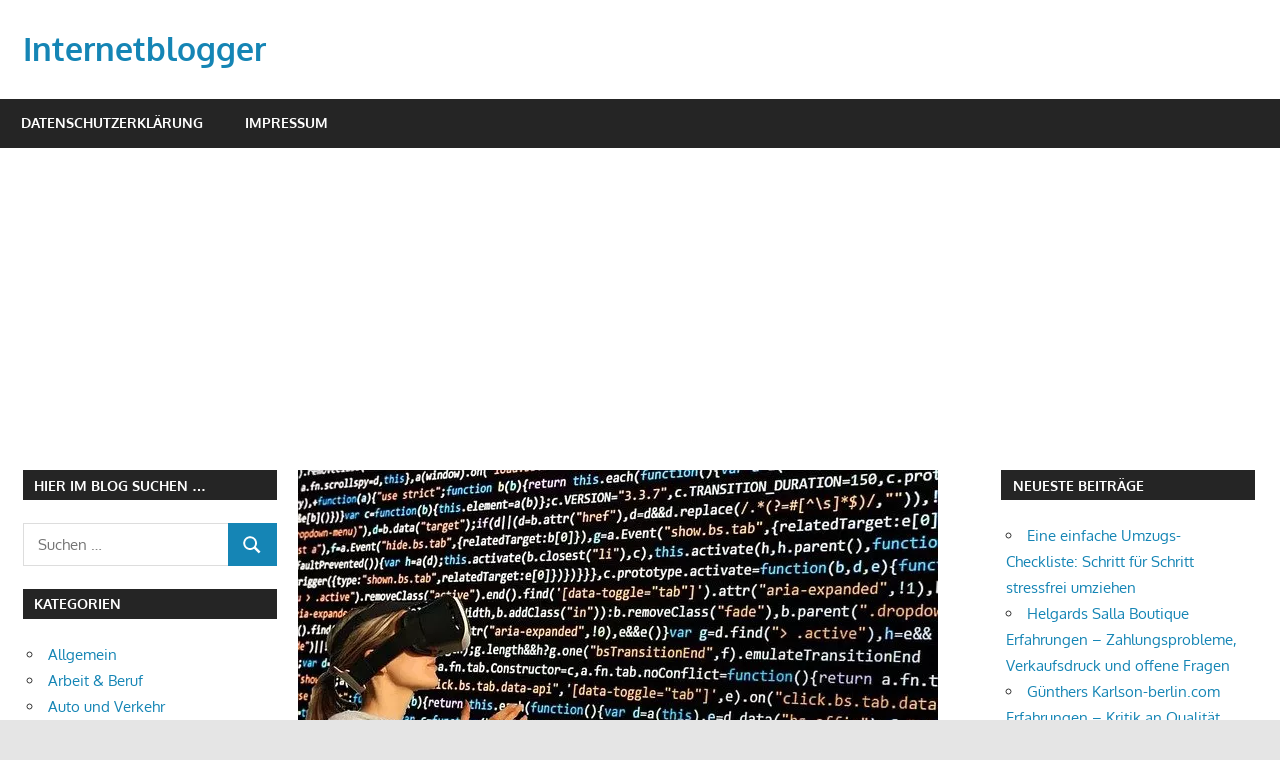

--- FILE ---
content_type: text/html; charset=UTF-8
request_url: https://internetblogger.de/2022/03/digitalisierung-weltweit-rundumblick-in-eine-neu-gestaltete-welt/
body_size: 24279
content:
<!DOCTYPE html>
<html lang="de">

<head>
<meta charset="UTF-8">
<meta name="viewport" content="width=device-width, initial-scale=1">
<link rel="profile" href="http://gmpg.org/xfn/11">
<link rel="pingback" href="https://internetblogger.de/xmlrpc.php">

<meta name='robots' content='index, follow, max-image-preview:large, max-snippet:-1, max-video-preview:-1' />

	<!-- This site is optimized with the Yoast SEO plugin v26.7 - https://yoast.com/wordpress/plugins/seo/ -->
	<title>Digitalisierung weltweit: Rundumblick in eine neu gestaltete Welt</title>
	<meta name="description" content="Ohne Frage hat die Digitalisierung das menschliche Leben verändert, wahrscheinlich krasser, als es jemals zuvor der Fall gewesen ist. In sämtlichen" />
	<link rel="canonical" href="https://internetblogger.de/2022/03/digitalisierung-weltweit-rundumblick-in-eine-neu-gestaltete-welt/" />
	<meta property="og:locale" content="de_DE" />
	<meta property="og:type" content="article" />
	<meta property="og:title" content="Digitalisierung weltweit: Rundumblick in eine neu gestaltete Welt" />
	<meta property="og:description" content="Ohne Frage hat die Digitalisierung das menschliche Leben verändert, wahrscheinlich krasser, als es jemals zuvor der Fall gewesen ist. In sämtlichen" />
	<meta property="og:url" content="https://internetblogger.de/2022/03/digitalisierung-weltweit-rundumblick-in-eine-neu-gestaltete-welt/" />
	<meta property="og:site_name" content="Internetblogger" />
	<meta property="article:publisher" content="https://facebook.com/AlexLiebInternetServices" />
	<meta property="article:published_time" content="2022-03-23T19:37:42+00:00" />
	<meta property="og:image" content="https://internetblogger.de/wp-content/uploads/2022/03/cyber-glasses.webp" />
	<meta property="og:image:width" content="640" />
	<meta property="og:image:height" content="426" />
	<meta property="og:image:type" content="image/webp" />
	<meta name="author" content="internetblogger.de" />
	<meta name="twitter:label1" content="Verfasst von" />
	<meta name="twitter:data1" content="internetblogger.de" />
	<meta name="twitter:label2" content="Geschätzte Lesezeit" />
	<meta name="twitter:data2" content="5 Minuten" />
	<script type="application/ld+json" class="yoast-schema-graph">{"@context":"https://schema.org","@graph":[{"@type":"Article","@id":"https://internetblogger.de/2022/03/digitalisierung-weltweit-rundumblick-in-eine-neu-gestaltete-welt/#article","isPartOf":{"@id":"https://internetblogger.de/2022/03/digitalisierung-weltweit-rundumblick-in-eine-neu-gestaltete-welt/"},"author":{"name":"internetblogger.de","@id":"https://internetblogger.de/#/schema/person/4529f14d27cfe50444a026fa755dc1ca"},"headline":"Digitalisierung weltweit: Rundumblick in eine neu gestaltete Welt","datePublished":"2022-03-23T19:37:42+00:00","mainEntityOfPage":{"@id":"https://internetblogger.de/2022/03/digitalisierung-weltweit-rundumblick-in-eine-neu-gestaltete-welt/"},"wordCount":903,"commentCount":0,"image":{"@id":"https://internetblogger.de/2022/03/digitalisierung-weltweit-rundumblick-in-eine-neu-gestaltete-welt/#primaryimage"},"thumbnailUrl":"https://internetblogger.de/wp-content/uploads/2022/03/cyber-glasses.webp","articleSection":{"1":"Internet"},"inLanguage":"de","potentialAction":[{"@type":"CommentAction","name":"Comment","target":["https://internetblogger.de/2022/03/digitalisierung-weltweit-rundumblick-in-eine-neu-gestaltete-welt/#respond"]}]},{"@type":"WebPage","@id":"https://internetblogger.de/2022/03/digitalisierung-weltweit-rundumblick-in-eine-neu-gestaltete-welt/","url":"https://internetblogger.de/2022/03/digitalisierung-weltweit-rundumblick-in-eine-neu-gestaltete-welt/","name":"Digitalisierung weltweit: Rundumblick in eine neu gestaltete Welt","isPartOf":{"@id":"https://internetblogger.de/#website"},"primaryImageOfPage":{"@id":"https://internetblogger.de/2022/03/digitalisierung-weltweit-rundumblick-in-eine-neu-gestaltete-welt/#primaryimage"},"image":{"@id":"https://internetblogger.de/2022/03/digitalisierung-weltweit-rundumblick-in-eine-neu-gestaltete-welt/#primaryimage"},"thumbnailUrl":"https://internetblogger.de/wp-content/uploads/2022/03/cyber-glasses.webp","datePublished":"2022-03-23T19:37:42+00:00","author":{"@id":"https://internetblogger.de/#/schema/person/4529f14d27cfe50444a026fa755dc1ca"},"description":"Ohne Frage hat die Digitalisierung das menschliche Leben verändert, wahrscheinlich krasser, als es jemals zuvor der Fall gewesen ist. In sämtlichen","breadcrumb":{"@id":"https://internetblogger.de/2022/03/digitalisierung-weltweit-rundumblick-in-eine-neu-gestaltete-welt/#breadcrumb"},"inLanguage":"de","potentialAction":[{"@type":"ReadAction","target":["https://internetblogger.de/2022/03/digitalisierung-weltweit-rundumblick-in-eine-neu-gestaltete-welt/"]}]},{"@type":"ImageObject","inLanguage":"de","@id":"https://internetblogger.de/2022/03/digitalisierung-weltweit-rundumblick-in-eine-neu-gestaltete-welt/#primaryimage","url":"https://internetblogger.de/wp-content/uploads/2022/03/cyber-glasses.webp","contentUrl":"https://internetblogger.de/wp-content/uploads/2022/03/cyber-glasses.webp","width":640,"height":426},{"@type":"BreadcrumbList","@id":"https://internetblogger.de/2022/03/digitalisierung-weltweit-rundumblick-in-eine-neu-gestaltete-welt/#breadcrumb","itemListElement":[{"@type":"ListItem","position":1,"name":"Home","item":"https://internetblogger.de/"},{"@type":"ListItem","position":2,"name":"Digitalisierung weltweit: Rundumblick in eine neu gestaltete Welt"}]},{"@type":"WebSite","@id":"https://internetblogger.de/#website","url":"https://internetblogger.de/","name":"Internetblogger","description":"Bloggen im Internet","potentialAction":[{"@type":"SearchAction","target":{"@type":"EntryPoint","urlTemplate":"https://internetblogger.de/?s={search_term_string}"},"query-input":{"@type":"PropertyValueSpecification","valueRequired":true,"valueName":"search_term_string"}}],"inLanguage":"de"},{"@type":"Person","@id":"https://internetblogger.de/#/schema/person/4529f14d27cfe50444a026fa755dc1ca","name":"internetblogger.de","description":"Flügel-Falter Internetwerbung Lothar Flügel-Falter Am Plan 8 09380 Thalheim 00491636829100 www.fluegel-falter.de lothar@fluegel-falter.de USt-ID-Nr.: DE 272665902"}]}</script>
	<!-- / Yoast SEO plugin. -->


<link rel="alternate" type="application/rss+xml" title="Internetblogger &raquo; Feed" href="https://internetblogger.de/feed/" />
<link rel="alternate" type="application/rss+xml" title="Internetblogger &raquo; Kommentar-Feed" href="https://internetblogger.de/comments/feed/" />
<link rel="alternate" type="application/rss+xml" title="Internetblogger &raquo; Digitalisierung weltweit: Rundumblick in eine neu gestaltete Welt-Kommentar-Feed" href="https://internetblogger.de/2022/03/digitalisierung-weltweit-rundumblick-in-eine-neu-gestaltete-welt/feed/" />
<link rel="alternate" title="oEmbed (JSON)" type="application/json+oembed" href="https://internetblogger.de/wp-json/oembed/1.0/embed?url=https%3A%2F%2Finternetblogger.de%2F2022%2F03%2Fdigitalisierung-weltweit-rundumblick-in-eine-neu-gestaltete-welt%2F" />
<link rel="alternate" title="oEmbed (XML)" type="text/xml+oembed" href="https://internetblogger.de/wp-json/oembed/1.0/embed?url=https%3A%2F%2Finternetblogger.de%2F2022%2F03%2Fdigitalisierung-weltweit-rundumblick-in-eine-neu-gestaltete-welt%2F&#038;format=xml" />
<style id='wp-img-auto-sizes-contain-inline-css' type='text/css'>
img:is([sizes=auto i],[sizes^="auto," i]){contain-intrinsic-size:3000px 1500px}
/*# sourceURL=wp-img-auto-sizes-contain-inline-css */
</style>
<link rel='stylesheet' id='gambit-theme-fonts-css' href='https://internetblogger.de/wp-content/fonts/381836266f002fe172df38223808e764.css?ver=20201110' type='text/css' media='all' />
<style id='wp-emoji-styles-inline-css' type='text/css'>

	img.wp-smiley, img.emoji {
		display: inline !important;
		border: none !important;
		box-shadow: none !important;
		height: 1em !important;
		width: 1em !important;
		margin: 0 0.07em !important;
		vertical-align: -0.1em !important;
		background: none !important;
		padding: 0 !important;
	}
/*# sourceURL=wp-emoji-styles-inline-css */
</style>
<style id='wp-block-library-inline-css' type='text/css'>
:root{--wp-block-synced-color:#7a00df;--wp-block-synced-color--rgb:122,0,223;--wp-bound-block-color:var(--wp-block-synced-color);--wp-editor-canvas-background:#ddd;--wp-admin-theme-color:#007cba;--wp-admin-theme-color--rgb:0,124,186;--wp-admin-theme-color-darker-10:#006ba1;--wp-admin-theme-color-darker-10--rgb:0,107,160.5;--wp-admin-theme-color-darker-20:#005a87;--wp-admin-theme-color-darker-20--rgb:0,90,135;--wp-admin-border-width-focus:2px}@media (min-resolution:192dpi){:root{--wp-admin-border-width-focus:1.5px}}.wp-element-button{cursor:pointer}:root .has-very-light-gray-background-color{background-color:#eee}:root .has-very-dark-gray-background-color{background-color:#313131}:root .has-very-light-gray-color{color:#eee}:root .has-very-dark-gray-color{color:#313131}:root .has-vivid-green-cyan-to-vivid-cyan-blue-gradient-background{background:linear-gradient(135deg,#00d084,#0693e3)}:root .has-purple-crush-gradient-background{background:linear-gradient(135deg,#34e2e4,#4721fb 50%,#ab1dfe)}:root .has-hazy-dawn-gradient-background{background:linear-gradient(135deg,#faaca8,#dad0ec)}:root .has-subdued-olive-gradient-background{background:linear-gradient(135deg,#fafae1,#67a671)}:root .has-atomic-cream-gradient-background{background:linear-gradient(135deg,#fdd79a,#004a59)}:root .has-nightshade-gradient-background{background:linear-gradient(135deg,#330968,#31cdcf)}:root .has-midnight-gradient-background{background:linear-gradient(135deg,#020381,#2874fc)}:root{--wp--preset--font-size--normal:16px;--wp--preset--font-size--huge:42px}.has-regular-font-size{font-size:1em}.has-larger-font-size{font-size:2.625em}.has-normal-font-size{font-size:var(--wp--preset--font-size--normal)}.has-huge-font-size{font-size:var(--wp--preset--font-size--huge)}.has-text-align-center{text-align:center}.has-text-align-left{text-align:left}.has-text-align-right{text-align:right}.has-fit-text{white-space:nowrap!important}#end-resizable-editor-section{display:none}.aligncenter{clear:both}.items-justified-left{justify-content:flex-start}.items-justified-center{justify-content:center}.items-justified-right{justify-content:flex-end}.items-justified-space-between{justify-content:space-between}.screen-reader-text{border:0;clip-path:inset(50%);height:1px;margin:-1px;overflow:hidden;padding:0;position:absolute;width:1px;word-wrap:normal!important}.screen-reader-text:focus{background-color:#ddd;clip-path:none;color:#444;display:block;font-size:1em;height:auto;left:5px;line-height:normal;padding:15px 23px 14px;text-decoration:none;top:5px;width:auto;z-index:100000}html :where(.has-border-color){border-style:solid}html :where([style*=border-top-color]){border-top-style:solid}html :where([style*=border-right-color]){border-right-style:solid}html :where([style*=border-bottom-color]){border-bottom-style:solid}html :where([style*=border-left-color]){border-left-style:solid}html :where([style*=border-width]){border-style:solid}html :where([style*=border-top-width]){border-top-style:solid}html :where([style*=border-right-width]){border-right-style:solid}html :where([style*=border-bottom-width]){border-bottom-style:solid}html :where([style*=border-left-width]){border-left-style:solid}html :where(img[class*=wp-image-]){height:auto;max-width:100%}:where(figure){margin:0 0 1em}html :where(.is-position-sticky){--wp-admin--admin-bar--position-offset:var(--wp-admin--admin-bar--height,0px)}@media screen and (max-width:600px){html :where(.is-position-sticky){--wp-admin--admin-bar--position-offset:0px}}

/*# sourceURL=wp-block-library-inline-css */
</style><style id='global-styles-inline-css' type='text/css'>
:root{--wp--preset--aspect-ratio--square: 1;--wp--preset--aspect-ratio--4-3: 4/3;--wp--preset--aspect-ratio--3-4: 3/4;--wp--preset--aspect-ratio--3-2: 3/2;--wp--preset--aspect-ratio--2-3: 2/3;--wp--preset--aspect-ratio--16-9: 16/9;--wp--preset--aspect-ratio--9-16: 9/16;--wp--preset--color--black: #000000;--wp--preset--color--cyan-bluish-gray: #abb8c3;--wp--preset--color--white: #ffffff;--wp--preset--color--pale-pink: #f78da7;--wp--preset--color--vivid-red: #cf2e2e;--wp--preset--color--luminous-vivid-orange: #ff6900;--wp--preset--color--luminous-vivid-amber: #fcb900;--wp--preset--color--light-green-cyan: #7bdcb5;--wp--preset--color--vivid-green-cyan: #00d084;--wp--preset--color--pale-cyan-blue: #8ed1fc;--wp--preset--color--vivid-cyan-blue: #0693e3;--wp--preset--color--vivid-purple: #9b51e0;--wp--preset--color--primary: #1585b5;--wp--preset--color--secondary: #006c9c;--wp--preset--color--tertiary: #005282;--wp--preset--color--accent: #b52315;--wp--preset--color--highlight: #15b545;--wp--preset--color--light-gray: #e5e5e5;--wp--preset--color--gray: #999999;--wp--preset--color--dark-gray: #252525;--wp--preset--gradient--vivid-cyan-blue-to-vivid-purple: linear-gradient(135deg,rgb(6,147,227) 0%,rgb(155,81,224) 100%);--wp--preset--gradient--light-green-cyan-to-vivid-green-cyan: linear-gradient(135deg,rgb(122,220,180) 0%,rgb(0,208,130) 100%);--wp--preset--gradient--luminous-vivid-amber-to-luminous-vivid-orange: linear-gradient(135deg,rgb(252,185,0) 0%,rgb(255,105,0) 100%);--wp--preset--gradient--luminous-vivid-orange-to-vivid-red: linear-gradient(135deg,rgb(255,105,0) 0%,rgb(207,46,46) 100%);--wp--preset--gradient--very-light-gray-to-cyan-bluish-gray: linear-gradient(135deg,rgb(238,238,238) 0%,rgb(169,184,195) 100%);--wp--preset--gradient--cool-to-warm-spectrum: linear-gradient(135deg,rgb(74,234,220) 0%,rgb(151,120,209) 20%,rgb(207,42,186) 40%,rgb(238,44,130) 60%,rgb(251,105,98) 80%,rgb(254,248,76) 100%);--wp--preset--gradient--blush-light-purple: linear-gradient(135deg,rgb(255,206,236) 0%,rgb(152,150,240) 100%);--wp--preset--gradient--blush-bordeaux: linear-gradient(135deg,rgb(254,205,165) 0%,rgb(254,45,45) 50%,rgb(107,0,62) 100%);--wp--preset--gradient--luminous-dusk: linear-gradient(135deg,rgb(255,203,112) 0%,rgb(199,81,192) 50%,rgb(65,88,208) 100%);--wp--preset--gradient--pale-ocean: linear-gradient(135deg,rgb(255,245,203) 0%,rgb(182,227,212) 50%,rgb(51,167,181) 100%);--wp--preset--gradient--electric-grass: linear-gradient(135deg,rgb(202,248,128) 0%,rgb(113,206,126) 100%);--wp--preset--gradient--midnight: linear-gradient(135deg,rgb(2,3,129) 0%,rgb(40,116,252) 100%);--wp--preset--font-size--small: 13px;--wp--preset--font-size--medium: 20px;--wp--preset--font-size--large: 36px;--wp--preset--font-size--x-large: 42px;--wp--preset--spacing--20: 0.44rem;--wp--preset--spacing--30: 0.67rem;--wp--preset--spacing--40: 1rem;--wp--preset--spacing--50: 1.5rem;--wp--preset--spacing--60: 2.25rem;--wp--preset--spacing--70: 3.38rem;--wp--preset--spacing--80: 5.06rem;--wp--preset--shadow--natural: 6px 6px 9px rgba(0, 0, 0, 0.2);--wp--preset--shadow--deep: 12px 12px 50px rgba(0, 0, 0, 0.4);--wp--preset--shadow--sharp: 6px 6px 0px rgba(0, 0, 0, 0.2);--wp--preset--shadow--outlined: 6px 6px 0px -3px rgb(255, 255, 255), 6px 6px rgb(0, 0, 0);--wp--preset--shadow--crisp: 6px 6px 0px rgb(0, 0, 0);}:where(.is-layout-flex){gap: 0.5em;}:where(.is-layout-grid){gap: 0.5em;}body .is-layout-flex{display: flex;}.is-layout-flex{flex-wrap: wrap;align-items: center;}.is-layout-flex > :is(*, div){margin: 0;}body .is-layout-grid{display: grid;}.is-layout-grid > :is(*, div){margin: 0;}:where(.wp-block-columns.is-layout-flex){gap: 2em;}:where(.wp-block-columns.is-layout-grid){gap: 2em;}:where(.wp-block-post-template.is-layout-flex){gap: 1.25em;}:where(.wp-block-post-template.is-layout-grid){gap: 1.25em;}.has-black-color{color: var(--wp--preset--color--black) !important;}.has-cyan-bluish-gray-color{color: var(--wp--preset--color--cyan-bluish-gray) !important;}.has-white-color{color: var(--wp--preset--color--white) !important;}.has-pale-pink-color{color: var(--wp--preset--color--pale-pink) !important;}.has-vivid-red-color{color: var(--wp--preset--color--vivid-red) !important;}.has-luminous-vivid-orange-color{color: var(--wp--preset--color--luminous-vivid-orange) !important;}.has-luminous-vivid-amber-color{color: var(--wp--preset--color--luminous-vivid-amber) !important;}.has-light-green-cyan-color{color: var(--wp--preset--color--light-green-cyan) !important;}.has-vivid-green-cyan-color{color: var(--wp--preset--color--vivid-green-cyan) !important;}.has-pale-cyan-blue-color{color: var(--wp--preset--color--pale-cyan-blue) !important;}.has-vivid-cyan-blue-color{color: var(--wp--preset--color--vivid-cyan-blue) !important;}.has-vivid-purple-color{color: var(--wp--preset--color--vivid-purple) !important;}.has-black-background-color{background-color: var(--wp--preset--color--black) !important;}.has-cyan-bluish-gray-background-color{background-color: var(--wp--preset--color--cyan-bluish-gray) !important;}.has-white-background-color{background-color: var(--wp--preset--color--white) !important;}.has-pale-pink-background-color{background-color: var(--wp--preset--color--pale-pink) !important;}.has-vivid-red-background-color{background-color: var(--wp--preset--color--vivid-red) !important;}.has-luminous-vivid-orange-background-color{background-color: var(--wp--preset--color--luminous-vivid-orange) !important;}.has-luminous-vivid-amber-background-color{background-color: var(--wp--preset--color--luminous-vivid-amber) !important;}.has-light-green-cyan-background-color{background-color: var(--wp--preset--color--light-green-cyan) !important;}.has-vivid-green-cyan-background-color{background-color: var(--wp--preset--color--vivid-green-cyan) !important;}.has-pale-cyan-blue-background-color{background-color: var(--wp--preset--color--pale-cyan-blue) !important;}.has-vivid-cyan-blue-background-color{background-color: var(--wp--preset--color--vivid-cyan-blue) !important;}.has-vivid-purple-background-color{background-color: var(--wp--preset--color--vivid-purple) !important;}.has-black-border-color{border-color: var(--wp--preset--color--black) !important;}.has-cyan-bluish-gray-border-color{border-color: var(--wp--preset--color--cyan-bluish-gray) !important;}.has-white-border-color{border-color: var(--wp--preset--color--white) !important;}.has-pale-pink-border-color{border-color: var(--wp--preset--color--pale-pink) !important;}.has-vivid-red-border-color{border-color: var(--wp--preset--color--vivid-red) !important;}.has-luminous-vivid-orange-border-color{border-color: var(--wp--preset--color--luminous-vivid-orange) !important;}.has-luminous-vivid-amber-border-color{border-color: var(--wp--preset--color--luminous-vivid-amber) !important;}.has-light-green-cyan-border-color{border-color: var(--wp--preset--color--light-green-cyan) !important;}.has-vivid-green-cyan-border-color{border-color: var(--wp--preset--color--vivid-green-cyan) !important;}.has-pale-cyan-blue-border-color{border-color: var(--wp--preset--color--pale-cyan-blue) !important;}.has-vivid-cyan-blue-border-color{border-color: var(--wp--preset--color--vivid-cyan-blue) !important;}.has-vivid-purple-border-color{border-color: var(--wp--preset--color--vivid-purple) !important;}.has-vivid-cyan-blue-to-vivid-purple-gradient-background{background: var(--wp--preset--gradient--vivid-cyan-blue-to-vivid-purple) !important;}.has-light-green-cyan-to-vivid-green-cyan-gradient-background{background: var(--wp--preset--gradient--light-green-cyan-to-vivid-green-cyan) !important;}.has-luminous-vivid-amber-to-luminous-vivid-orange-gradient-background{background: var(--wp--preset--gradient--luminous-vivid-amber-to-luminous-vivid-orange) !important;}.has-luminous-vivid-orange-to-vivid-red-gradient-background{background: var(--wp--preset--gradient--luminous-vivid-orange-to-vivid-red) !important;}.has-very-light-gray-to-cyan-bluish-gray-gradient-background{background: var(--wp--preset--gradient--very-light-gray-to-cyan-bluish-gray) !important;}.has-cool-to-warm-spectrum-gradient-background{background: var(--wp--preset--gradient--cool-to-warm-spectrum) !important;}.has-blush-light-purple-gradient-background{background: var(--wp--preset--gradient--blush-light-purple) !important;}.has-blush-bordeaux-gradient-background{background: var(--wp--preset--gradient--blush-bordeaux) !important;}.has-luminous-dusk-gradient-background{background: var(--wp--preset--gradient--luminous-dusk) !important;}.has-pale-ocean-gradient-background{background: var(--wp--preset--gradient--pale-ocean) !important;}.has-electric-grass-gradient-background{background: var(--wp--preset--gradient--electric-grass) !important;}.has-midnight-gradient-background{background: var(--wp--preset--gradient--midnight) !important;}.has-small-font-size{font-size: var(--wp--preset--font-size--small) !important;}.has-medium-font-size{font-size: var(--wp--preset--font-size--medium) !important;}.has-large-font-size{font-size: var(--wp--preset--font-size--large) !important;}.has-x-large-font-size{font-size: var(--wp--preset--font-size--x-large) !important;}
/*# sourceURL=global-styles-inline-css */
</style>

<style id='classic-theme-styles-inline-css' type='text/css'>
/*! This file is auto-generated */
.wp-block-button__link{color:#fff;background-color:#32373c;border-radius:9999px;box-shadow:none;text-decoration:none;padding:calc(.667em + 2px) calc(1.333em + 2px);font-size:1.125em}.wp-block-file__button{background:#32373c;color:#fff;text-decoration:none}
/*# sourceURL=/wp-includes/css/classic-themes.min.css */
</style>
<link rel='stylesheet' id='titan-adminbar-styles-css' href='https://internetblogger.de/wp-content/plugins/anti-spam/assets/css/admin-bar.css?ver=7.4.0' type='text/css' media='all' />
<link rel='stylesheet' id='widgetopts-styles-css' href='https://internetblogger.de/wp-content/plugins/widget-options/assets/css/widget-options.css?ver=4.1.3' type='text/css' media='all' />
<link rel='stylesheet' id='ez-toc-css' href='https://internetblogger.de/wp-content/plugins/easy-table-of-contents/assets/css/screen.min.css?ver=2.0.80' type='text/css' media='all' />
<style id='ez-toc-inline-css' type='text/css'>
div#ez-toc-container .ez-toc-title {font-size: 120%;}div#ez-toc-container .ez-toc-title {font-weight: 500;}div#ez-toc-container ul li , div#ez-toc-container ul li a {font-size: 95%;}div#ez-toc-container ul li , div#ez-toc-container ul li a {font-weight: 500;}div#ez-toc-container nav ul ul li {font-size: 90%;}.ez-toc-box-title {font-weight: bold; margin-bottom: 10px; text-align: center; text-transform: uppercase; letter-spacing: 1px; color: #666; padding-bottom: 5px;position:absolute;top:-4%;left:5%;background-color: inherit;transition: top 0.3s ease;}.ez-toc-box-title.toc-closed {top:-25%;}
.ez-toc-container-direction {direction: ltr;}.ez-toc-counter ul{counter-reset: item ;}.ez-toc-counter nav ul li a::before {content: counters(item, '.', decimal) '. ';display: inline-block;counter-increment: item;flex-grow: 0;flex-shrink: 0;margin-right: .2em; float: left; }.ez-toc-widget-direction {direction: ltr;}.ez-toc-widget-container ul{counter-reset: item ;}.ez-toc-widget-container nav ul li a::before {content: counters(item, '.', decimal) '. ';display: inline-block;counter-increment: item;flex-grow: 0;flex-shrink: 0;margin-right: .2em; float: left; }
/*# sourceURL=ez-toc-inline-css */
</style>
<link rel='stylesheet' id='gambit-stylesheet-css' href='https://internetblogger.de/wp-content/themes/gambit/style.css?ver=2.1.2' type='text/css' media='all' />
<style id='gambit-stylesheet-inline-css' type='text/css'>
.site-description { position: absolute; clip: rect(1px, 1px, 1px, 1px); width: 1px; height: 1px; overflow: hidden; }
/*# sourceURL=gambit-stylesheet-inline-css */
</style>
<link rel='stylesheet' id='gambit-safari-flexbox-fixes-css' href='https://internetblogger.de/wp-content/themes/gambit/assets/css/safari-flexbox-fixes.css?ver=20210115' type='text/css' media='all' />
<style id='rocket-lazyload-inline-css' type='text/css'>
.rll-youtube-player{position:relative;padding-bottom:56.23%;height:0;overflow:hidden;max-width:100%;}.rll-youtube-player:focus-within{outline: 2px solid currentColor;outline-offset: 5px;}.rll-youtube-player iframe{position:absolute;top:0;left:0;width:100%;height:100%;z-index:100;background:0 0}.rll-youtube-player img{bottom:0;display:block;left:0;margin:auto;max-width:100%;width:100%;position:absolute;right:0;top:0;border:none;height:auto;-webkit-transition:.4s all;-moz-transition:.4s all;transition:.4s all}.rll-youtube-player img:hover{-webkit-filter:brightness(75%)}.rll-youtube-player .play{height:100%;width:100%;left:0;top:0;position:absolute;background:url(https://internetblogger.de/wp-content/plugins/rocket-lazy-load/assets/img/youtube.png) no-repeat center;background-color: transparent !important;cursor:pointer;border:none;}.wp-embed-responsive .wp-has-aspect-ratio .rll-youtube-player{position:absolute;padding-bottom:0;width:100%;height:100%;top:0;bottom:0;left:0;right:0}
/*# sourceURL=rocket-lazyload-inline-css */
</style>
<script type="text/javascript" src="https://internetblogger.de/wp-includes/js/jquery/jquery.min.js?ver=3.7.1" id="jquery-core-js"></script>
<script type="text/javascript" src="https://internetblogger.de/wp-includes/js/jquery/jquery-migrate.min.js?ver=3.4.1" id="jquery-migrate-js"></script>
<script type="text/javascript" src="https://internetblogger.de/wp-content/themes/gambit/assets/js/svgxuse.min.js?ver=1.2.6" id="svgxuse-js"></script>
<link rel="https://api.w.org/" href="https://internetblogger.de/wp-json/" /><link rel="alternate" title="JSON" type="application/json" href="https://internetblogger.de/wp-json/wp/v2/posts/36769" /><link rel="EditURI" type="application/rsd+xml" title="RSD" href="https://internetblogger.de/xmlrpc.php?rsd" />
<meta name="generator" content="WordPress 6.9" />
<link rel='shortlink' href='https://internetblogger.de/?p=36769' />
<!-- HFCM by 99 Robots - Snippet # 1: Adsense -->
<script async src="https://pagead2.googlesyndication.com/pagead/js/adsbygoogle.js?client=ca-pub-3550436326421795"
     crossorigin="anonymous"></script>
<!-- /end HFCM by 99 Robots -->
<style type="text/css">.recentcomments a{display:inline !important;padding:0 !important;margin:0 !important;}</style><link rel="icon" href="https://internetblogger.de/wp-content/uploads/2019/08/cropped-bitcoin-revolution-artikel-internetblogger-de-32x32.jpg" sizes="32x32" />
<link rel="icon" href="https://internetblogger.de/wp-content/uploads/2019/08/cropped-bitcoin-revolution-artikel-internetblogger-de-192x192.jpg" sizes="192x192" />
<link rel="apple-touch-icon" href="https://internetblogger.de/wp-content/uploads/2019/08/cropped-bitcoin-revolution-artikel-internetblogger-de-180x180.jpg" />
<meta name="msapplication-TileImage" content="https://internetblogger.de/wp-content/uploads/2019/08/cropped-bitcoin-revolution-artikel-internetblogger-de-270x270.jpg" />
<noscript><style id="rocket-lazyload-nojs-css">.rll-youtube-player, [data-lazy-src]{display:none !important;}</style></noscript></head>

<body class="wp-singular post-template-default single single-post postid-36769 single-format-standard wp-embed-responsive wp-theme-gambit content-center">

	
	<div id="page" class="hfeed site">

		<a class="skip-link screen-reader-text" href="#content">Zum Inhalt springen</a>

				
		<header id="masthead" class="site-header clearfix" role="banner">

			<div class="header-main container clearfix">

				<div id="logo" class="site-branding clearfix">

										
			<p class="site-title"><a href="https://internetblogger.de/" rel="home">Internetblogger</a></p>

								
			<p class="site-description">Bloggen im Internet</p>

			
				</div><!-- .site-branding -->

				<div class="header-widgets clearfix">

					
				</div><!-- .header-widgets -->

			</div><!-- .header-main -->

			

	<div id="main-navigation-wrap" class="primary-navigation-wrap">

		<button class="primary-menu-toggle menu-toggle" aria-controls="primary-menu" aria-expanded="false" >
			<svg class="icon icon-menu" aria-hidden="true" role="img"> <use xlink:href="https://internetblogger.de/wp-content/themes/gambit/assets/icons/genericons-neue.svg#menu"></use> </svg><svg class="icon icon-close" aria-hidden="true" role="img"> <use xlink:href="https://internetblogger.de/wp-content/themes/gambit/assets/icons/genericons-neue.svg#close"></use> </svg>			<span class="menu-toggle-text">Navigation</span>
		</button>

		<div class="primary-navigation">

			<nav id="site-navigation" class="main-navigation" role="navigation"  aria-label="Primäres Menü">

				<ul id="primary-menu" class="menu"><li id="menu-item-36556" class="menu-item menu-item-type-post_type menu-item-object-page menu-item-privacy-policy menu-item-36556"><a rel="privacy-policy" href="https://internetblogger.de/datenschutzerklaerung/">Datenschutzerklärung</a></li>
<li id="menu-item-36557" class="menu-item menu-item-type-post_type menu-item-object-page menu-item-36557"><a href="https://internetblogger.de/impressum/">Impressum</a></li>
</ul>			</nav><!-- #site-navigation -->

		</div><!-- .primary-navigation -->

	</div>



		</header><!-- #masthead -->

		
		<div id="content-wrap" class="site-content-wrap clearfix">

			
			
			<div id="content" class="site-content container clearfix">

	<section id="primary" class="content-area">
		<main id="main" class="site-main" role="main">

		
<article id="post-36769" class="post-36769 post type-post status-publish format-standard has-post-thumbnail hentry category-allgemein-kategorie category-internet">

	<img width="640" height="426" src="data:image/svg+xml,%3Csvg%20xmlns='http://www.w3.org/2000/svg'%20viewBox='0%200%20640%20426'%3E%3C/svg%3E" class="attachment-post-thumbnail size-post-thumbnail wp-post-image" alt="" decoding="async" fetchpriority="high" data-lazy-srcset="https://internetblogger.de/wp-content/uploads/2022/03/cyber-glasses.webp 640w, https://internetblogger.de/wp-content/uploads/2022/03/cyber-glasses-300x200.webp 300w, https://internetblogger.de/wp-content/uploads/2022/03/cyber-glasses-420x280.webp 420w" data-lazy-sizes="(max-width: 640px) 100vw, 640px" data-lazy-src="https://internetblogger.de/wp-content/uploads/2022/03/cyber-glasses.webp" /><noscript><img width="640" height="426" src="https://internetblogger.de/wp-content/uploads/2022/03/cyber-glasses.webp" class="attachment-post-thumbnail size-post-thumbnail wp-post-image" alt="" decoding="async" fetchpriority="high" srcset="https://internetblogger.de/wp-content/uploads/2022/03/cyber-glasses.webp 640w, https://internetblogger.de/wp-content/uploads/2022/03/cyber-glasses-300x200.webp 300w, https://internetblogger.de/wp-content/uploads/2022/03/cyber-glasses-420x280.webp 420w" sizes="(max-width: 640px) 100vw, 640px" /></noscript>
	<header class="entry-header">

		<h1 class="entry-title">Digitalisierung weltweit: Rundumblick in eine neu gestaltete Welt</h1>
		<div class="entry-meta"><span class="meta-date"><svg class="icon icon-standard" aria-hidden="true" role="img"> <use xlink:href="https://internetblogger.de/wp-content/themes/gambit/assets/icons/genericons-neue.svg#standard"></use> </svg><a href="https://internetblogger.de/2022/03/digitalisierung-weltweit-rundumblick-in-eine-neu-gestaltete-welt/" title="8:37 p.m." rel="bookmark"><time class="entry-date published updated" datetime="2022-03-23T20:37:42+01:00">März 23, 2022</time></a></span><span class="meta-author"> <svg class="icon icon-user" aria-hidden="true" role="img"> <use xlink:href="https://internetblogger.de/wp-content/themes/gambit/assets/icons/genericons-neue.svg#user"></use> </svg><span class="author vcard"><a class="url fn n" href="https://internetblogger.de/author/fa94e378860b75cdef353a0ca82e2361f6168526/" title="Alle Beiträge von internetblogger.de anzeigen" rel="author">internetblogger.de</a></span></span><span class="meta-category"> <svg class="icon icon-category" aria-hidden="true" role="img"> <use xlink:href="https://internetblogger.de/wp-content/themes/gambit/assets/icons/genericons-neue.svg#category"></use> </svg><a href="https://internetblogger.de/category/allgemein-kategorie/" rel="category tag">Allgemein</a>, <a href="https://internetblogger.de/category/internet/" rel="category tag">Internet</a></span></div>
	</header><!-- .entry-header -->

	<div class="entry-content clearfix">

		<p>Ohne Frage hat die Digitalisierung das menschliche Leben verändert, wahrscheinlich krasser, als es jemals zuvor der Fall gewesen ist. In sämtlichen Lebensbereichen hat das Internet Einzug gehalten, ob im privaten Alltag, im Berufsleben oder in der Kommunikation großer Konzerne. Jetzt greift das World Wide Web auf die &#8222;Dinge&#8220; zu, das Internet of Things entsteht, smarte Nutzobjekte, die virtuell vernetzt werden und auf diese Weise steuerbar sind. Ein Rundumblick in eine digitalisierte Welt.</p>
<div id="ez-toc-container" class="ez-toc-v2_0_80 counter-hierarchy ez-toc-counter ez-toc-black ez-toc-container-direction">
<p class="ez-toc-title" style="cursor:inherit">Inhaltsverzeichnis</p>
<label for="ez-toc-cssicon-toggle-item-696d758473ccd" class="ez-toc-cssicon-toggle-label"><span class=""><span class="eztoc-hide" style="display:none;">Toggle</span><span class="ez-toc-icon-toggle-span"><svg style="fill: #999;color:#999" xmlns="http://www.w3.org/2000/svg" class="list-377408" width="20px" height="20px" viewBox="0 0 24 24" fill="none"><path d="M6 6H4v2h2V6zm14 0H8v2h12V6zM4 11h2v2H4v-2zm16 0H8v2h12v-2zM4 16h2v2H4v-2zm16 0H8v2h12v-2z" fill="currentColor"></path></svg><svg style="fill: #999;color:#999" class="arrow-unsorted-368013" xmlns="http://www.w3.org/2000/svg" width="10px" height="10px" viewBox="0 0 24 24" version="1.2" baseProfile="tiny"><path d="M18.2 9.3l-6.2-6.3-6.2 6.3c-.2.2-.3.4-.3.7s.1.5.3.7c.2.2.4.3.7.3h11c.3 0 .5-.1.7-.3.2-.2.3-.5.3-.7s-.1-.5-.3-.7zM5.8 14.7l6.2 6.3 6.2-6.3c.2-.2.3-.5.3-.7s-.1-.5-.3-.7c-.2-.2-.4-.3-.7-.3h-11c-.3 0-.5.1-.7.3-.2.2-.3.5-.3.7s.1.5.3.7z"/></svg></span></span></label><input type="checkbox"  id="ez-toc-cssicon-toggle-item-696d758473ccd"  aria-label="Toggle" /><nav><ul class='ez-toc-list ez-toc-list-level-1 ' ><li class='ez-toc-page-1 ez-toc-heading-level-2'><a class="ez-toc-link ez-toc-heading-1" href="#Home-Office_schreitet_enorm_voran" >Home-Office schreitet enorm voran</a></li><li class='ez-toc-page-1 ez-toc-heading-level-2'><a class="ez-toc-link ez-toc-heading-2" href="#Das_Smartphone_als_staendiger_Begleiter" >Das Smartphone als ständiger Begleiter</a></li><li class='ez-toc-page-1 ez-toc-heading-level-2'><a class="ez-toc-link ez-toc-heading-3" href="#Ein_starker_Trend_das_Mobile_Gaming" >Ein starker Trend: das Mobile Gaming</a></li><li class='ez-toc-page-1 ez-toc-heading-level-2'><a class="ez-toc-link ez-toc-heading-4" href="#Werbung_und_Unternehmenskommunikation" >Werbung und Unternehmenskommunikation</a></li><li class='ez-toc-page-1 ez-toc-heading-level-2'><a class="ez-toc-link ez-toc-heading-5" href="#Moderne_Werbung_auf_digitalen_Kanaelen" >Moderne Werbung auf digitalen Kanälen</a></li><li class='ez-toc-page-1 ez-toc-heading-level-2'><a class="ez-toc-link ez-toc-heading-6" href="#The_Internet_of_Things_digitalisierte_Dinge" >The Internet of Things: digitalisierte Dinge</a></li><li class='ez-toc-page-1 ez-toc-heading-level-2'><a class="ez-toc-link ez-toc-heading-7" href="#Autonomes_Fahren_als_evolutiver_Sprung" >Autonomes Fahren als evolutiver Sprung</a></li></ul></nav></div>
<h2><span class="ez-toc-section" id="Home-Office_schreitet_enorm_voran"></span>Home-Office schreitet enorm voran<span class="ez-toc-section-end"></span></h2>
<p>Das Home-Office wurde erst durch Entstehen des Internets möglich, mittlerweile sitzen Millionen von Menschen &#8222;daheim&#8220; im Büro, doch im ständigen Kontakt mit Kollegen und Kunden. Für viele fühlt sich diese Art der Arbeit wie eine Befreiung an: kein langes Staustehen mehr, keine menschlichen Dissonanzen am Arbeitsplatz und in den Pausen ein Kaffee auf dem heimischen Sofa. Andere wiederum brauchen den direkten menschlichen Kontakt, fühlen sich trotz der virtuellen Vernetzung in den eigenen vier Wänden isoliert. Die Kommunikation <a href="https://www.frederickesn.org/articles/tips/video-chat-apps-skype-discord-and-zoom.html" target="_blank" rel="noopener">per Skype, Zoom, Discord</a> ist effektiv und praktisch, aber teilweise gewöhnungsbedürftig. Die Akzeptanz, diese Wege zu nutzen, wächst stetig an. Doch der Tag, an dem alle Büroleute zu Hause bleiben, liegt in weiter Ferne. Wenn es denn jemals so kommt.</p>
<h2><span class="ez-toc-section" id="Das_Smartphone_als_staendiger_Begleiter"></span>Das Smartphone als ständiger Begleiter<span class="ez-toc-section-end"></span></h2>
<p>Im Privatleben darf das Smartphone bei den meisten Menschen nicht mehr fehlen. Einige vergessen eher den Haustürschlüssel als ihr Handy. Das mobile Gerät ist das Kommunikationswerkzeug schlechthin, damit bleibt der Kontakt zu Freunden, Bekannten und Kollegen rund um die Uhr bestehen. Außerdem avancierte es im Laufe der Zeit zum Alltagshelfer, der uns per Navigation den Weg weist, das beste Restaurant empfiehlt, sämtliche Fragen der Welt beantwortet und als Zeitvertreib für müßige Stunden dient.</p>
<h2><span class="ez-toc-section" id="Ein_starker_Trend_das_Mobile_Gaming"></span>Ein starker Trend: das Mobile Gaming<span class="ez-toc-section-end"></span></h2>
<p>Lange Zeit war Spielen etwas, das auf dem Bolzplatz, am heimischen Wohnzimmertisch oder an der stationären Konsole stattfand. Mittlerweile spielt das Smartphone dabei eine immer größere Rolle. Das Mobile Gaming ist seit einigen Jahren ein stetig wachsender Markt, der längst nicht an seine Grenzen stößt. Das Angebot reicht von Gelegenheitsspielen wie <a href="https://www.king.com/de/game/candycrush" target="_blank" rel="noopener">Candy Crush Saga</a> über mobile Adaptionen beliebter Spiele wie <a href="https://wildrift.leagueoflegends.com/de-de/" target="_blank" rel="noopener">League of Legends: Wild Rift</a> bis hin zu Online-Casinos wie <a href="https://www.pokerstarsvegas.de/" target="_blank" rel="noopener">PokerStars Vegas</a> mit Slotmaschinen, die auf aktuellen Trends in Kino und Fernsehen basieren. Und auch die ersten Versuche, VR und AR auch in die Spielebranche zu integrieren, liegen bereits hinter uns. Hier wird deutlich, dass die Digitalisierung auch für das Mobile Gaming ein zukunftsweisender Faktor ist.</p>
<h2><span class="ez-toc-section" id="Werbung_und_Unternehmenskommunikation"></span>Werbung und Unternehmenskommunikation<span class="ez-toc-section-end"></span></h2>
<p>Die Werbung hat sich ebenfalls drastisch verändert. Zwar gibt es sie noch immer, die Plakate an den Straßenrändern und die Zeitungsannoncen auf echtem Papier, doch der größte Teil des <a href="https://internetblogger.de/2012/05/die-zukunft-des-marketings/">Marketings spielt sich virtuell ab</a>. Im Netz lassen sich die jeweiligen Zielgruppen sehr exakt anvisieren und auf direktem Weg erreichen. Das macht Internet-Werbung besonders effektiv und somit für die Unternehmen enorm attraktiv. Die Firmen nutzen nicht nur die Möglichkeit des Affiliate Marketings, also der zielgruppenorientierten Annoncen auf Webseiten und Social-Media-Kanälen, sondern auch die sozialen Medien selbst, um mit potenziellen Kunden in Kontakt zu treten.</p>
<h2><span class="ez-toc-section" id="Moderne_Werbung_auf_digitalen_Kanaelen"></span>Moderne Werbung auf digitalen Kanälen<span class="ez-toc-section-end"></span></h2>
<p>Digitale Werbung benötigt jede Menge Kreativität und Fingerspitzengefühl. Es gilt, sich von der Masse abzuheben, ohne dabei einen Shitstorm zu ernten. Nur wenige Unternehmen sind so mutig, absichtlich zu provozieren und dann massive Kritik zu ernten, nur um auf sich aufmerksam zu machen. Die meisten versuchen es mit einer deutlich dezenteren Strategie, allerdings nicht ohne das Firmenprofil deutlich hervorzuheben. Im Gegensatz zu anderen Formen der Werbung ist ein unmittelbarer Kontakt zwischen dem Werbenden und dem Angesprochenen möglich. Unternehmen, die diesen Fakt für sich zu nutzen wissen, haben deutlich die Nase vorn. Dafür brauchen sie geschulte Strategen an ihren Schalthebeln aus neuen Berufsgruppen, die sich im Zuge der Digitalisierung gebildet haben.</p>
<h2><span class="ez-toc-section" id="The_Internet_of_Things_digitalisierte_Dinge"></span>The Internet of Things: digitalisierte Dinge<span class="ez-toc-section-end"></span></h2>
<p>Nicht zu vergessen, <a href="https://www.oracle.com/de/internet-of-things/what-is-iot/" target="_blank" rel="noopener">das Internet der Dinge</a>, das sich aktuell immer weiter in unser Leben pirscht. Zahlreiche Haushalte programmieren schon ihr Heizsystem über eine App und / oder sie steuern ihre Jalousien digital. Auf diese Weise bleiben die Menschen weiterhin Herr über ihr Zuhause, wenn sie sich am Arbeitsplatz oder im Urlaub befinden. Auch die meisten Alarmsysteme sind heute digital, das heißt, dass die Besitzer von Immobilien und Anwesen jederzeit per Handy sehen können, was los ist – und im Ernstfall geht der Alarm direkt in der Hosentasche los. Bald schon wird der Kühlschrank von selbst Nachschub bestellen, sobald es mit der Milch, der Butter oder den Eiern zu Ende geht. Auch die Waschmaschine und der Trockner, ebenso wie der Luftbefeuchter und der Garagentorantrieb werden eingebunden ins Internet of Things, das unser Leben automatisiert.</p>
<p><img decoding="async" src="data:image/svg+xml,%3Csvg%20xmlns='http://www.w3.org/2000/svg'%20viewBox='0%200%20640%20414'%3E%3C/svg%3E" alt="" width="640" height="414" data-lazy-src="https://internetblogger.de/wp-content/uploads/2022/03/smart-home.webp" /><noscript><img decoding="async" src="https://internetblogger.de/wp-content/uploads/2022/03/smart-home.webp" alt="" width="640" height="414" /></noscript></p>
<h2><span class="ez-toc-section" id="Autonomes_Fahren_als_evolutiver_Sprung"></span>Autonomes Fahren als evolutiver Sprung<span class="ez-toc-section-end"></span></h2>
<p>Der wohl größte Sprung der digitalen Evolution spielt sich im Bereich der Mobilität ab. Autonome Fahrzeuge sollen demnächst die Straßen erobern, ganz vorn mit dabei ist der Elektroriese Tesla. Aber auch andere Automobilkonzerne geben in diese Richtung tüchtig Gas, versuchen, die bisherigen Fehler glattzubügeln und die Technik auf einen reiferen Stand zu bringen. Selbstständig fahrende Autos und Busse müssen maximal sicher sein, damit die Mitfahrer vertrauensvoll Platz nehmen. An dieser Stelle ist weiterhin Luft nach oben, doch in den nächsten Jahren sind weitere Erfolge zu erwarten. Die Zukunft kommt. Garantiert. Und sie wird noch digitaler.</p>
<p style="font-weight: 400;">

		
	</div><!-- .entry-content -->

	<footer class="entry-footer">

				
	<nav class="navigation post-navigation" aria-label="Beiträge">
		<h2 class="screen-reader-text">Beitragsnavigation</h2>
		<div class="nav-links"><div class="nav-previous"><a href="https://internetblogger.de/2022/03/vorteile-von-alu-rolllaeden-gegenueber-kunststoff-rolllaeden/" rel="prev"><span class="screen-reader-text">Vorheriger Beitrag:</span>Vorteile von Alu-Rollläden gegenüber Kunststoff-Rollläden</a></div><div class="nav-next"><a href="https://internetblogger.de/2022/03/bitlq/" rel="next"><span class="screen-reader-text">Nächster Beitrag:</span>Erfahrungen und Bewertungen zu Bitlq</a></div></div>
	</nav>
	</footer><!-- .entry-footer -->

</article>

<div id="comments" class="comments-area">

	
	
	
		<div id="respond" class="comment-respond">
		<h3 id="reply-title" class="comment-reply-title"><span>Kommentar hinterlassen</span> <small><a rel="nofollow" id="cancel-comment-reply-link" href="/2022/03/digitalisierung-weltweit-rundumblick-in-eine-neu-gestaltete-welt/#respond" style="display:none;">Antwort abbrechen</a></small></h3><form action="https://internetblogger.de/wp-comments-post.php" method="post" id="commentform" class="comment-form"><p class="comment-notes"><span id="email-notes">Deine E-Mail-Adresse wird nicht veröffentlicht.</span> <span class="required-field-message">Erforderliche Felder sind mit <span class="required">*</span> markiert</span></p><p class="comment-form-comment"><label for="comment">Kommentar <span class="required">*</span></label> <textarea id="comment" name="comment" cols="45" rows="8" maxlength="65525" required></textarea></p><p class="comment-form-author"><label for="author">Name <span class="required">*</span></label> <input id="author" name="author" type="text" value="" size="30" maxlength="245" autocomplete="name" required /></p>
<p class="comment-form-email"><label for="email">E-Mail-Adresse <span class="required">*</span></label> <input id="email" name="email" type="email" value="" size="30" maxlength="100" aria-describedby="email-notes" autocomplete="email" required /></p>
<p class="comment-form-url"><label for="url">Website</label> <input id="url" name="url" type="url" value="" size="30" maxlength="200" autocomplete="url" /></p>
<p class="form-submit"><input name="submit" type="submit" id="submit" class="submit" value="Kommentar abschicken" /> <input type='hidden' name='comment_post_ID' value='36769' id='comment_post_ID' />
<input type='hidden' name='comment_parent' id='comment_parent' value='0' />
</p><!-- Anti-spam plugin wordpress.org/plugins/anti-spam/ --><div class="wantispam-required-fields"><input type="hidden" name="wantispam_t" class="wantispam-control wantispam-control-t" value="1768781188" /><div class="wantispam-group wantispam-group-q" style="clear: both;">
					<label>Current ye@r <span class="required">*</span></label>
					<input type="hidden" name="wantispam_a" class="wantispam-control wantispam-control-a" value="2026" />
					<input type="text" name="wantispam_q" class="wantispam-control wantispam-control-q" value="7.4.0" autocomplete="off" />
				  </div>
<div class="wantispam-group wantispam-group-e" style="display: none;">
					<label>Leave this field empty</label>
					<input type="text" name="wantispam_e_email_url_website" class="wantispam-control wantispam-control-e" value="" autocomplete="off" />
				  </div>
</div><!--\End Anti-spam plugin --></form>	</div><!-- #respond -->
	
</div><!-- #comments -->

		</main><!-- #main -->
	</section><!-- #primary -->

		<section id="secondary" class="main-sidebar widget-area clearfix" role="complementary">

		<aside id="search-6" class="widget widget_search clearfix"><div class="widget-header"><h3 class="widget-title">Hier im Blog suchen &#8230;</h3></div>
<form role="search" method="get" class="search-form" action="https://internetblogger.de/">
	<label>
		<span class="screen-reader-text">Suchen nach:</span>
		<input type="search" class="search-field"
			placeholder="Suchen …"
			value="" name="s"
			title="Suchen nach:" />
	</label>
	<button type="submit" class="search-submit">
		<svg class="icon icon-search" aria-hidden="true" role="img"> <use xlink:href="https://internetblogger.de/wp-content/themes/gambit/assets/icons/genericons-neue.svg#search"></use> </svg>		<span class="screen-reader-text">Suchen</span>
	</button>
</form>
</aside><aside id="categories-7" class="widget widget_categories clearfix"><div class="widget-header"><h3 class="widget-title">Kategorien</h3></div>
			<ul>
					<li class="cat-item cat-item-1"><a href="https://internetblogger.de/category/allgemein-kategorie/">Allgemein</a>
</li>
	<li class="cat-item cat-item-2109"><a href="https://internetblogger.de/category/arbeit-beruf/">Arbeit &amp; Beruf</a>
</li>
	<li class="cat-item cat-item-2132"><a href="https://internetblogger.de/category/auto-und-verkehr/">Auto und Verkehr</a>
</li>
	<li class="cat-item cat-item-11"><a href="https://internetblogger.de/category/blogosphaere/">Blogosphaere</a>
</li>
	<li class="cat-item cat-item-2075"><a href="https://internetblogger.de/category/business/">Business</a>
</li>
	<li class="cat-item cat-item-2133"><a href="https://internetblogger.de/category/computer/">Computer</a>
</li>
	<li class="cat-item cat-item-1371"><a href="https://internetblogger.de/category/confluence-server/">Confluence Server</a>
</li>
	<li class="cat-item cat-item-2220"><a href="https://internetblogger.de/category/e-bikes/">E-Bikes</a>
</li>
	<li class="cat-item cat-item-1924"><a href="https://internetblogger.de/category/ecommerce/">eCommerce</a>
</li>
	<li class="cat-item cat-item-2214"><a href="https://internetblogger.de/category/energie/">Energie</a>
</li>
	<li class="cat-item cat-item-2095"><a href="https://internetblogger.de/category/erfahrungsberichte/">Erfahrungsberichte</a>
</li>
	<li class="cat-item cat-item-2107"><a href="https://internetblogger.de/category/ernaehrung/">Ernährung</a>
</li>
	<li class="cat-item cat-item-2215"><a href="https://internetblogger.de/category/esoterik-forum/">Esoterik Forum</a>
</li>
	<li class="cat-item cat-item-2136"><a href="https://internetblogger.de/category/familie-und-kinder/">Familie und Kinder</a>
</li>
	<li class="cat-item cat-item-2127"><a href="https://internetblogger.de/category/filme-und-serien/">Filme und Serien</a>
</li>
	<li class="cat-item cat-item-310"><a href="https://internetblogger.de/category/foto/">Foto</a>
</li>
	<li class="cat-item cat-item-2131"><a href="https://internetblogger.de/category/frage-antwort-portal/">Frage Antwort Portal</a>
</li>
	<li class="cat-item cat-item-2151"><a href="https://internetblogger.de/category/freizeit-und-hobby/">Freizeit und Hobby</a>
</li>
	<li class="cat-item cat-item-2224"><a href="https://internetblogger.de/category/fuer-sammler/">Für Sammler</a>
</li>
	<li class="cat-item cat-item-2114"><a href="https://internetblogger.de/category/fussball/">Fußball</a>
<ul class='children'>
	<li class="cat-item cat-item-2115"><a href="https://internetblogger.de/category/fussball/fc-erzgebirge-aue/">FC Erzgebirge Aue</a>
</li>
</ul>
</li>
	<li class="cat-item cat-item-2078"><a href="https://internetblogger.de/category/geld-und-finanzen/">Geld und Finanzen</a>
<ul class='children'>
	<li class="cat-item cat-item-2149"><a href="https://internetblogger.de/category/geld-und-finanzen/immobilien/">Immobilien</a>
</li>
	<li class="cat-item cat-item-2110"><a href="https://internetblogger.de/category/geld-und-finanzen/kryptowaehrungen/">Kryptowährungen</a>
	<ul class='children'>
	<li class="cat-item cat-item-2135"><a href="https://internetblogger.de/category/geld-und-finanzen/kryptowaehrungen/bitcoin/">Bitcoin</a>
</li>
	<li class="cat-item cat-item-2111"><a href="https://internetblogger.de/category/geld-und-finanzen/kryptowaehrungen/ripple/">Ripple</a>
</li>
	</ul>
</li>
	<li class="cat-item cat-item-2213"><a href="https://internetblogger.de/category/geld-und-finanzen/rohstoffe/">Rohstoffe</a>
</li>
</ul>
</li>
	<li class="cat-item cat-item-2081"><a href="https://internetblogger.de/category/geschenke/">Geschenke</a>
</li>
	<li class="cat-item cat-item-2108"><a href="https://internetblogger.de/category/gesundheit/">Gesundheit</a>
</li>
	<li class="cat-item cat-item-2083"><a href="https://internetblogger.de/category/haus-und-garten/">Haus und Garten</a>
</li>
	<li class="cat-item cat-item-2141"><a href="https://internetblogger.de/category/industrie/">Industrie</a>
</li>
	<li class="cat-item cat-item-83"><a href="https://internetblogger.de/category/internet/">Internet</a>
</li>
	<li class="cat-item cat-item-2206"><a href="https://internetblogger.de/category/kosmetik/">Kosmetik</a>
</li>
	<li class="cat-item cat-item-2140"><a href="https://internetblogger.de/category/kredite/">Kredite</a>
</li>
	<li class="cat-item cat-item-2116"><a href="https://internetblogger.de/category/liebe-und-partnerschaft/">Liebe und Partnerschaft</a>
</li>
	<li class="cat-item cat-item-2015"><a href="https://internetblogger.de/category/lifestyle/">Lifestyle und Mode</a>
</li>
	<li class="cat-item cat-item-1538"><a href="https://internetblogger.de/category/linux-centos-7/">Linux &#8211; CentOS 7</a>
</li>
	<li class="cat-item cat-item-2186"><a href="https://internetblogger.de/category/marketing-werbung/">Marketing &amp; Werbung</a>
</li>
	<li class="cat-item cat-item-2218"><a href="https://internetblogger.de/category/mein-android-hilfe-forum/">Mein Android Hilfe Forum</a>
</li>
	<li class="cat-item cat-item-2119"><a href="https://internetblogger.de/category/moebel/">Möbel</a>
</li>
	<li class="cat-item cat-item-2126"><a href="https://internetblogger.de/category/musik/">Musik</a>
</li>
	<li class="cat-item cat-item-692"><a href="https://internetblogger.de/category/open-source/">OpenSource</a>
</li>
	<li class="cat-item cat-item-2223"><a href="https://internetblogger.de/category/plentymarkets-agentur-erfahrungen/">Plentymarkets Agentur &#8211; Eure Erfahrungen</a>
</li>
	<li class="cat-item cat-item-2125"><a href="https://internetblogger.de/category/produkttests/">Produkttests</a>
</li>
	<li class="cat-item cat-item-2080"><a href="https://internetblogger.de/category/ratgeber/">Ratgeber</a>
</li>
	<li class="cat-item cat-item-2079"><a href="https://internetblogger.de/category/reisen/">Reisen</a>
</li>
	<li class="cat-item cat-item-2129"><a href="https://internetblogger.de/category/seo-sem/">Seo / Sem</a>
</li>
	<li class="cat-item cat-item-362"><a href="https://internetblogger.de/category/social-media/">Social Media Instagram, Facebook, Twitter usw.</a>
</li>
	<li class="cat-item cat-item-2130"><a href="https://internetblogger.de/category/spammails/">Spammails</a>
</li>
	<li class="cat-item cat-item-2077"><a href="https://internetblogger.de/category/spiele/">Spiele</a>
</li>
	<li class="cat-item cat-item-2118"><a href="https://internetblogger.de/category/sport/">Sport</a>
</li>
	<li class="cat-item cat-item-2175"><a href="https://internetblogger.de/category/sprachen-lernen/">Sprachen lernen</a>
</li>
	<li class="cat-item cat-item-2128"><a href="https://internetblogger.de/category/staedte/">Städte</a>
</li>
	<li class="cat-item cat-item-2148"><a href="https://internetblogger.de/category/staedte-und-gemeinden/">Städte und Gemeinden</a>
</li>
	<li class="cat-item cat-item-691"><a href="https://internetblogger.de/category/technik-2/">Technik</a>
</li>
	<li class="cat-item cat-item-2094"><a href="https://internetblogger.de/category/tiere/">Tiere</a>
</li>
	<li class="cat-item cat-item-2219"><a href="https://internetblogger.de/category/umwelt-und-natur/">Umwelt und Natur</a>
</li>
	<li class="cat-item cat-item-2117"><a href="https://internetblogger.de/category/weihnachten/">Weihnachten</a>
</li>
	<li class="cat-item cat-item-68"><a href="https://internetblogger.de/category/wordpress/">WordPress</a>
</li>
			</ul>

			</aside><aside id="tag_cloud-5" class="widget widget_tag_cloud clearfix"><div class="widget-header"><h3 class="widget-title">Tagging &#038; Tags</h3></div><div class="tagcloud"><a href="https://internetblogger.de/tag/apps/" class="tag-cloud-link tag-link-495 tag-link-position-1" style="font-size: 11.727272727273pt;" aria-label="apps (63 Einträge)">apps<span class="tag-link-count"> (63)</span></a>
<a href="https://internetblogger.de/tag/bitvise/" class="tag-cloud-link tag-link-1361 tag-link-position-2" style="font-size: 10.545454545455pt;" aria-label="bitvise (47 Einträge)">bitvise<span class="tag-link-count"> (47)</span></a>
<a href="https://internetblogger.de/tag/blogger/" class="tag-cloud-link tag-link-180 tag-link-position-3" style="font-size: 22pt;" aria-label="blogger (861 Einträge)">blogger<span class="tag-link-count"> (861)</span></a>
<a href="https://internetblogger.de/tag/blogosphere/" class="tag-cloud-link tag-link-1047 tag-link-position-4" style="font-size: 12.909090909091pt;" aria-label="Blogosphere (86 Einträge)">Blogosphere<span class="tag-link-count"> (86)</span></a>
<a href="https://internetblogger.de/tag/blogparade/" class="tag-cloud-link tag-link-188 tag-link-position-5" style="font-size: 14.272727272727pt;" aria-label="blogparade (123 Einträge)">blogparade<span class="tag-link-count"> (123)</span></a>
<a href="https://internetblogger.de/tag/bugfixes/" class="tag-cloud-link tag-link-1124 tag-link-position-6" style="font-size: 14.454545454545pt;" aria-label="bugfixes (128 Einträge)">bugfixes<span class="tag-link-count"> (128)</span></a>
<a href="https://internetblogger.de/tag/centos7/" class="tag-cloud-link tag-link-1568 tag-link-position-7" style="font-size: 9.1818181818182pt;" aria-label="centos7 (33 Einträge)">centos7<span class="tag-link-count"> (33)</span></a>
<a href="https://internetblogger.de/tag/cms/" class="tag-cloud-link tag-link-95 tag-link-position-8" style="font-size: 18.181818181818pt;" aria-label="cms (332 Einträge)">cms<span class="tag-link-count"> (332)</span></a>
<a href="https://internetblogger.de/tag/community/" class="tag-cloud-link tag-link-311 tag-link-position-9" style="font-size: 13.454545454545pt;" aria-label="community (98 Einträge)">community<span class="tag-link-count"> (98)</span></a>
<a href="https://internetblogger.de/tag/drupal/" class="tag-cloud-link tag-link-783 tag-link-position-10" style="font-size: 8.5454545454545pt;" aria-label="drupal (28 Einträge)">drupal<span class="tag-link-count"> (28)</span></a>
<a href="https://internetblogger.de/tag/drupal8/" class="tag-cloud-link tag-link-1021 tag-link-position-11" style="font-size: 8.7272727272727pt;" aria-label="drupal8 (29 Einträge)">drupal8<span class="tag-link-count"> (29)</span></a>
<a href="https://internetblogger.de/tag/features/" class="tag-cloud-link tag-link-1281 tag-link-position-12" style="font-size: 8pt;" aria-label="features (24 Einträge)">features<span class="tag-link-count"> (24)</span></a>
<a href="https://internetblogger.de/tag/feedback/" class="tag-cloud-link tag-link-705 tag-link-position-13" style="font-size: 14pt;" aria-label="feedback (115 Einträge)">feedback<span class="tag-link-count"> (115)</span></a>
<a href="https://internetblogger.de/tag/flarum/" class="tag-cloud-link tag-link-1148 tag-link-position-14" style="font-size: 8.5454545454545pt;" aria-label="flarum (28 Einträge)">flarum<span class="tag-link-count"> (28)</span></a>
<a href="https://internetblogger.de/tag/forum/" class="tag-cloud-link tag-link-182 tag-link-position-15" style="font-size: 15.272727272727pt;" aria-label="forum (156 Einträge)">forum<span class="tag-link-count"> (156)</span></a>
<a href="https://internetblogger.de/tag/gewinnspiel/" class="tag-cloud-link tag-link-247 tag-link-position-16" style="font-size: 13.181818181818pt;" aria-label="gewinnspiel (93 Einträge)">gewinnspiel<span class="tag-link-count"> (93)</span></a>
<a href="https://internetblogger.de/tag/google/" class="tag-cloud-link tag-link-84 tag-link-position-17" style="font-size: 9pt;" aria-label="google (31 Einträge)">google<span class="tag-link-count"> (31)</span></a>
<a href="https://internetblogger.de/tag/installation/" class="tag-cloud-link tag-link-994 tag-link-position-18" style="font-size: 12.545454545455pt;" aria-label="installation (79 Einträge)">installation<span class="tag-link-count"> (79)</span></a>
<a href="https://internetblogger.de/tag/internet/" class="tag-cloud-link tag-link-1040 tag-link-position-19" style="font-size: 11.727272727273pt;" aria-label="Internet (64 Einträge)">Internet<span class="tag-link-count"> (64)</span></a>
<a href="https://internetblogger.de/tag/kommandozeile/" class="tag-cloud-link tag-link-1176 tag-link-position-20" style="font-size: 13.090909090909pt;" aria-label="kommandozeile (91 Einträge)">kommandozeile<span class="tag-link-count"> (91)</span></a>
<a href="https://internetblogger.de/tag/kommentare/" class="tag-cloud-link tag-link-256 tag-link-position-21" style="font-size: 14.363636363636pt;" aria-label="kommentare (124 Einträge)">kommentare<span class="tag-link-count"> (124)</span></a>
<a href="https://internetblogger.de/tag/linux/" class="tag-cloud-link tag-link-1241 tag-link-position-22" style="font-size: 11.090909090909pt;" aria-label="linux (54 Einträge)">linux<span class="tag-link-count"> (54)</span></a>
<a href="https://internetblogger.de/tag/onlineruf/" class="tag-cloud-link tag-link-1289 tag-link-position-23" style="font-size: 10.272727272727pt;" aria-label="onlineruf (44 Einträge)">onlineruf<span class="tag-link-count"> (44)</span></a>
<a href="https://internetblogger.de/tag/opensource/" class="tag-cloud-link tag-link-716 tag-link-position-24" style="font-size: 16.727272727273pt;" aria-label="opensource (228 Einträge)">opensource<span class="tag-link-count"> (228)</span></a>
<a href="https://internetblogger.de/tag/plugins/" class="tag-cloud-link tag-link-125 tag-link-position-25" style="font-size: 13.636363636364pt;" aria-label="plugins (103 Einträge)">plugins<span class="tag-link-count"> (103)</span></a>
<a href="https://internetblogger.de/tag/projekte/" class="tag-cloud-link tag-link-475 tag-link-position-26" style="font-size: 8.0909090909091pt;" aria-label="projekte (25 Einträge)">projekte<span class="tag-link-count"> (25)</span></a>
<a href="https://internetblogger.de/tag/promotion/" class="tag-cloud-link tag-link-131 tag-link-position-27" style="font-size: 10.636363636364pt;" aria-label="promotion (48 Einträge)">promotion<span class="tag-link-count"> (48)</span></a>
<a href="https://internetblogger.de/tag/reichweite/" class="tag-cloud-link tag-link-1179 tag-link-position-28" style="font-size: 11.818181818182pt;" aria-label="reichweite (65 Einträge)">reichweite<span class="tag-link-count"> (65)</span></a>
<a href="https://internetblogger.de/tag/rootserver/" class="tag-cloud-link tag-link-1234 tag-link-position-29" style="font-size: 10.272727272727pt;" aria-label="rootserver (44 Einträge)">rootserver<span class="tag-link-count"> (44)</span></a>
<a href="https://internetblogger.de/tag/seo/" class="tag-cloud-link tag-link-152 tag-link-position-30" style="font-size: 11.090909090909pt;" aria-label="seo (54 Einträge)">seo<span class="tag-link-count"> (54)</span></a>
<a href="https://internetblogger.de/tag/sicherheit/" class="tag-cloud-link tag-link-696 tag-link-position-31" style="font-size: 12.454545454545pt;" aria-label="sicherheit (76 Einträge)">sicherheit<span class="tag-link-count"> (76)</span></a>
<a href="https://internetblogger.de/tag/social-networks/" class="tag-cloud-link tag-link-39 tag-link-position-32" style="font-size: 9.4545454545455pt;" aria-label="social-networks (35 Einträge)">social-networks<span class="tag-link-count"> (35)</span></a>
<a href="https://internetblogger.de/tag/software/" class="tag-cloud-link tag-link-41 tag-link-position-33" style="font-size: 17.363636363636pt;" aria-label="Software (269 Einträge)">Software<span class="tag-link-count"> (269)</span></a>
<a href="https://internetblogger.de/tag/ssh/" class="tag-cloud-link tag-link-1175 tag-link-position-34" style="font-size: 13.181818181818pt;" aria-label="ssh (92 Einträge)">ssh<span class="tag-link-count"> (92)</span></a>
<a href="https://internetblogger.de/tag/technik/" class="tag-cloud-link tag-link-363 tag-link-position-35" style="font-size: 8.4545454545455pt;" aria-label="technik (27 Einträge)">technik<span class="tag-link-count"> (27)</span></a>
<a href="https://internetblogger.de/tag/themes/" class="tag-cloud-link tag-link-240 tag-link-position-36" style="font-size: 9.5454545454545pt;" aria-label="themes (36 Einträge)">themes<span class="tag-link-count"> (36)</span></a>
<a href="https://internetblogger.de/tag/tools/" class="tag-cloud-link tag-link-46 tag-link-position-37" style="font-size: 16.727272727273pt;" aria-label="tools (230 Einträge)">tools<span class="tag-link-count"> (230)</span></a>
<a href="https://internetblogger.de/tag/twitter/" class="tag-cloud-link tag-link-1048 tag-link-position-38" style="font-size: 10.727272727273pt;" aria-label="twitter (49 Einträge)">twitter<span class="tag-link-count"> (49)</span></a>
<a href="https://internetblogger.de/tag/updates/" class="tag-cloud-link tag-link-995 tag-link-position-39" style="font-size: 16.272727272727pt;" aria-label="updates (201 Einträge)">updates<span class="tag-link-count"> (201)</span></a>
<a href="https://internetblogger.de/tag/vernetzung/" class="tag-cloud-link tag-link-478 tag-link-position-40" style="font-size: 13.545454545455pt;" aria-label="vernetzung (102 Einträge)">vernetzung<span class="tag-link-count"> (102)</span></a>
<a href="https://internetblogger.de/tag/wartung/" class="tag-cloud-link tag-link-1132 tag-link-position-41" style="font-size: 8pt;" aria-label="wartung (24 Einträge)">wartung<span class="tag-link-count"> (24)</span></a>
<a href="https://internetblogger.de/tag/webmaster/" class="tag-cloud-link tag-link-144 tag-link-position-42" style="font-size: 21.363636363636pt;" aria-label="webmaster (732 Einträge)">webmaster<span class="tag-link-count"> (732)</span></a>
<a href="https://internetblogger.de/tag/webseite/" class="tag-cloud-link tag-link-684 tag-link-position-43" style="font-size: 8.4545454545455pt;" aria-label="webseite (27 Einträge)">webseite<span class="tag-link-count"> (27)</span></a>
<a href="https://internetblogger.de/tag/wiki/" class="tag-cloud-link tag-link-805 tag-link-position-44" style="font-size: 8.5454545454545pt;" aria-label="wiki (28 Einträge)">wiki<span class="tag-link-count"> (28)</span></a>
<a href="https://internetblogger.de/tag/wordpress/" class="tag-cloud-link tag-link-1039 tag-link-position-45" style="font-size: 10.727272727273pt;" aria-label="WordPress (49 Einträge)">WordPress<span class="tag-link-count"> (49)</span></a></div>
</aside>
	</section><!-- #secondary -->
	<section id="secondary" class="small-sidebar widget-area clearfix" role="complementary">

		
		<aside id="recent-posts-2" class="widget widget_recent_entries clearfix">
		<div class="widget-header"><h3 class="widget-title">Neueste Beiträge</h3></div>
		<ul>
											<li>
					<a href="https://internetblogger.de/2026/01/einfache-umzugs-checkliste/">Eine einfache Umzugs-Checkliste: Schritt für Schritt stressfrei umziehen</a>
									</li>
											<li>
					<a href="https://internetblogger.de/2026/01/helgards-salla-boutique-erfahrungen/">Helgards Salla Boutique Erfahrungen – Zahlungsprobleme, Verkaufsdruck und offene Fragen</a>
									</li>
											<li>
					<a href="https://internetblogger.de/2026/01/guenthers-karlson-berlin-com-erfahrungen/">Günthers Karlson-berlin.com Erfahrungen – Kritik an Qualität, Rücksendung und Shop-Auftritt</a>
									</li>
											<li>
					<a href="https://internetblogger.de/2026/01/wie-moderne-technik-hilft-energie-bewusster-zu-nutzen/">Wie moderne Technik hilft, Energie bewusster zu nutzen</a>
									</li>
											<li>
					<a href="https://internetblogger.de/2025/12/bio-sync-volume-abnehmkonzept/">„Bio-Sync &#038; Volume“ – Ein neues Abnehmkonzept zwischen Biorhythmus, Sättigung und Alltag</a>
									</li>
											<li>
					<a href="https://internetblogger.de/2025/12/preisentwicklung-von-usb-sticks-im-rueckblick/">Von Goldstaub zu Massenware – die Preisentwicklung von USB-Sticks im Rückblick</a>
									</li>
											<li>
					<a href="https://internetblogger.de/2025/12/aio-online-erfahrungen-bewertung-und-einordnung/">AIO.online – viele Referrer, wenig Transparenz? Erfahrungen, Bewertung und Einordnung</a>
									</li>
											<li>
					<a href="https://internetblogger.de/2025/12/repraesentative-geschaeftsadresse/">Repräsentative Geschäftsadresse: Warum sie für Unternehmen wichtig ist</a>
									</li>
											<li>
					<a href="https://internetblogger.de/2025/12/gratis-sonderreport-krypto-betrug-erkennen/">Gratis Sonderreport: Krypto Betrug erkennen</a>
									</li>
											<li>
					<a href="https://internetblogger.de/2025/12/ecks-ewiggut-erfahrungen/">🛍️ Ecks Ewiggut Erfahrungen – Was taugt der Mode-Shop ewiggut.de?</a>
									</li>
											<li>
					<a href="https://internetblogger.de/2025/12/instagram-reels-downloader/">Instagram Reels Downloader – Was steckt dahinter? Meine Recherche &#038; Einladung zur Diskussion</a>
									</li>
											<li>
					<a href="https://internetblogger.de/2025/12/daytrading-einsteiger-forum-erfahrungen-tipps/">💹 Einstieg ins Daytrading – schnell, effizient aber nicht unüberlegt</a>
									</li>
											<li>
					<a href="https://internetblogger.de/2025/12/verborgene-schaetze-im-internet-so-findest-du-sie/">Verborgene Schätze im Internet: So findest du sie</a>
									</li>
											<li>
					<a href="https://internetblogger.de/2025/12/titan-schneidebrett-nachteile-erfahrungen/">Schneidebretter aus Titan – Nachteile, Erfahrungen &#038; Diskussion</a>
									</li>
											<li>
					<a href="https://internetblogger.de/2025/12/wie-sie-ihren-aussenbereich-effizient-pflegen/">Wie Sie Ihren Außenbereich effizient pflegen</a>
									</li>
											<li>
					<a href="https://internetblogger.de/2025/11/angelinas-edenmark-erfahrungen/">Angelinas Edenmark Erfahrungen</a>
									</li>
											<li>
					<a href="https://internetblogger.de/2025/11/ateliermunchen-de-erfahrungen/">Ist ateliermunchen.de seriös? Erfahrungen, Kundenservice und Bewertungen</a>
									</li>
											<li>
					<a href="https://internetblogger.de/2025/11/eure-figuredart-erfahrungen-serioes-zuverlaessig/">Eure Figured&#8217;Art Erfahrungen – Seriös &#038; Zuverlässig?</a>
									</li>
											<li>
					<a href="https://internetblogger.de/2025/10/el-gordo-sicher-spielen-mit-lottoland-als-anbieter/">So spielen Sie die spanische Weihnachtslotterie am 22.12. bei Lottoland</a>
									</li>
											<li>
					<a href="https://internetblogger.de/2025/10/startup-botty-bag-zu-verkaufen-chancen-risiken/">Startup „botty bag“ zu verkaufen – Chancen &#038; Risiken für E-Commerce-Käufer</a>
									</li>
											<li>
					<a href="https://internetblogger.de/2025/10/moderne-isolierfenster-energieeffizienz/">Moderne Isolierfenster – Energieeffizienz und Komfort für nachhaltiges Wohnen</a>
									</li>
											<li>
					<a href="https://internetblogger.de/2025/10/boxen-mma-professionalisierung-sponsoring-management/">Boxen und MMA auf dem Weg zur Professionalisierung – Wie Management, Sponsoring und Medien die Karrieren prägen</a>
									</li>
											<li>
					<a href="https://internetblogger.de/2025/10/die-modemacher-berlin-erfahrungen/">Die Modemacher Berlin Erfahrungen – seriöser Online-Shop oder nur schöne Werbung?</a>
									</li>
											<li>
					<a href="https://internetblogger.de/2025/10/naturnahe-aquariengestaltung/">Naturnahe Aquariengestaltung – die Kraft der Natur im Wohnzimmer</a>
									</li>
											<li>
					<a href="https://internetblogger.de/2025/10/zum-ersten-mal-auf-dem-jakobsweg-vorbereitung-tipps/">Zum ersten Mal auf dem Jakobsweg – warum Vorbereitung so wichtig ist</a>
									</li>
											<li>
					<a href="https://internetblogger.de/2025/09/handwerkliche-tradition-trifft-beim-siebdruck-auf-modernes-branding/">Handwerkliche Tradition trifft beim Siebdruck auf modernes Branding</a>
									</li>
											<li>
					<a href="https://internetblogger.de/2025/09/lottoland-jackpot-chancen-mythen/">Der Traum vom Jackpot: Chancen und Mythen im Überblick</a>
									</li>
											<li>
					<a href="https://internetblogger.de/2025/09/funktionalitaet-und-tradition-in-der-jagdkleidung/">Funktionalität und Tradition in der Jagdkleidung</a>
									</li>
											<li>
					<a href="https://internetblogger.de/2025/08/bundesliga-stpauli-dortmund-ki-analyse/">⚽ Wie Künstliche Intelligenz Bundesliga-Spiele analysiert – Ein Erfahrungsbericht</a>
									</li>
											<li>
					<a href="https://internetblogger.de/2025/08/antibakterielle-badezimmer-fliesen-trend/">Antibakterielle Badezimmer Fliesen – Ein neuer Trend für mehr Hygiene im Bad</a>
									</li>
											<li>
					<a href="https://internetblogger.de/2025/08/badezimmer-trends-nachhaltig-smart-zeitlos/">Badezimmer 2025: Welche Trends haben Zukunft?</a>
									</li>
											<li>
					<a href="https://internetblogger.de/2025/08/google-ads-frueher-adwords-erfahrungen-tipps-gedanken-fuer-einsteiger/">🚀 Google Ads (früher AdWords) – Erfahrungen, Tipps &#038; Gedanken für Einsteiger</a>
									</li>
											<li>
					<a href="https://internetblogger.de/2025/08/windows-10-maus-ruckelt-loesung/">Windows 10: Maus ruckelt plötzlich? So habe ich das Problem gelöst!</a>
									</li>
											<li>
					<a href="https://internetblogger.de/2025/07/energieproduktion-smart-apps-ueberwachen/">Energieproduktion über Smart-Apps überwachen: Kontrolle und Austausch leicht gemacht</a>
									</li>
											<li>
					<a href="https://internetblogger.de/2025/07/staedtische-energieunabhaengigkeit-der-aufstieg-der-balkonenergie/">Städtische Energieunabhängigkeit: Der Aufstieg der Balkonenergie</a>
									</li>
											<li>
					<a href="https://internetblogger.de/2025/07/adobe-photoshop-fuer-blogger-content-creator/">Adobe Photoshop für Blogger: So nutzt man das Programm als Content Creator</a>
									</li>
											<li>
					<a href="https://internetblogger.de/2025/07/die-zukunft-des-digitalen-entertainments/">Die Zukunft des digitalen Entertainments: Wie Technologie das Spielerlebnis verändert</a>
									</li>
											<li>
					<a href="https://internetblogger.de/2025/07/perfekte-entspannung-nach-dusche-oder-bad/">Die perfekte Entspannung nach Dusche oder Bad – So gelingt’s euch garantiert 🌿🛁</a>
									</li>
											<li>
					<a href="https://internetblogger.de/2025/07/herren-bademantel-baumwolle/">Was macht den perfekten Herren-Bademantel aus? Die Antwort liegt in der Baumwolle</a>
									</li>
											<li>
					<a href="https://internetblogger.de/2025/07/nerd-entertainment-plattform-erstellen/">Nerd- und Entertainment-Plattform erstellen: Tipps, Ideen &#038; Community-Aufbau | von Nico</a>
									</li>
											<li>
					<a href="https://internetblogger.de/2025/06/umgang-mit-schlafstoerungen-die-den-rem-schlaf-beeintraechtigen-moegliche-behandlungen/">Umgang mit Schlafstörungen, die den REM-Schlaf beeinträchtigen: Mögliche Behandlungen</a>
									</li>
											<li>
					<a href="https://internetblogger.de/2025/06/offpage-seo-sichtbarkeit-steigern/">Offpage-SEO meistern: So steigern Unternehmen ihre Sichtbarkeit</a>
									</li>
											<li>
					<a href="https://internetblogger.de/2025/06/webinare-als-effektives-marketing-tool-fuer-blogger-und-online-unternehmer/">Webinare als effektives Marketing-Tool für Blogger und Online-Unternehmer</a>
									</li>
											<li>
					<a href="https://internetblogger.de/2025/06/megamillions-im-ueberblick-spielprinzip-chancen-und-spielstrategie/">MegaMillions im Überblick – Spielprinzip, Chancen und Spielstrategie</a>
									</li>
											<li>
					<a href="https://internetblogger.de/2025/05/welche-keywords-und-longtails-im-bereich-casino-haben-welche-abrufzahlen/">Welche Keywords und Longtails im Bereich Casino haben welche Abrufzahlen?</a>
									</li>
											<li>
					<a href="https://internetblogger.de/2025/05/die-besten-tipps-fuer-kreative-blog-ideen/">Die besten Tipps für kreative Blog-Ideen</a>
									</li>
											<li>
					<a href="https://internetblogger.de/2025/05/lotto-in-anderen-laendern-wo-die-hoechsten-jackpots-warten/">Lotto in anderen Ländern: Wo die höchsten Jackpots warten</a>
									</li>
											<li>
					<a href="https://internetblogger.de/2025/04/publuence-eure-erfahrungen/">publuence – Eure Erfahrungen</a>
									</li>
											<li>
					<a href="https://internetblogger.de/2025/04/brast-summerdream-pavillon-erfahrungen/">BRAST Summerdream Pavillon &#8211; Erfahrungen</a>
									</li>
											<li>
					<a href="https://internetblogger.de/2025/03/kroatien-entdecken-kuesten-highlights-und-geheimtipps-ideal-mit-der-passenden-ferienwohnung/">Kroatien entdecken: Küsten-Highlights und Geheimtipps – ideal mit der passenden Ferienwohnung</a>
									</li>
											<li>
					<a href="https://internetblogger.de/2025/03/eine-ferienwohnung-in-kroatien-so-finden-sie-die-perfekte-unterkunft/">Eine Ferienwohnung in Kroatien – So finden Sie die perfekte Unterkunft</a>
									</li>
											<li>
					<a href="https://internetblogger.de/2025/03/kulinarische-entdeckungsreise-in-kroatien/">Kulinarische Entdeckungsreise in Kroatien: Genießen Sie die Vielfalt in Ihrer Ferienwohnung in Kroatien</a>
									</li>
											<li>
					<a href="https://internetblogger.de/2025/03/die-bedeutung-einer-gueltigen-gluecksspiellizenz/">Die Bedeutung einer gültigen Glücksspiellizenz</a>
									</li>
											<li>
					<a href="https://internetblogger.de/2025/03/begleitservice-diskrete-eleganz-und-exklusive-erlebnisse-fuer-jeden-anlass/">Begleitservice: Diskrete Eleganz und exklusive Erlebnisse für jeden Anlass</a>
									</li>
											<li>
					<a href="https://internetblogger.de/2025/03/cloudbasierte-kassensoftware-die-zukunft-des-verkaufs-und-warum-ihr-sie-in-eurem-geschaeft-nutzen-solltet/">Cloudbasierte Kassensoftware Die Zukunft des Verkaufs und warum ihr sie in eurem Geschäft nutzen solltet</a>
									</li>
											<li>
					<a href="https://internetblogger.de/2025/03/steueregeraete-reparatur-ohne-teure-werkstatt/">Steueregeräte Reparatur ohne teure Werkstatt</a>
									</li>
											<li>
					<a href="https://internetblogger.de/2025/03/erfahrungen-zahnarzt-kiel/">Ich Suche nach Erfahrungen mit einem Zahnarzt in Kiel</a>
									</li>
											<li>
					<a href="https://internetblogger.de/2025/03/scheidungen-ich-suche-nach-erfahrungen-mit-einem-anwalt-in-kiel/">Scheidungen: Ich Suche nach Erfahrungen mit einem Anwalt in Kiel</a>
									</li>
											<li>
					<a href="https://internetblogger.de/2025/03/kernfaktoren-fuer-erfolgreiches-daytrading-tipps-fuer-einsteiger/">Kernfaktoren für erfolgreiches Daytrading – Tipps für Einsteiger</a>
									</li>
											<li>
					<a href="https://internetblogger.de/2025/03/online-casino-wie-finde-ich-ein-serioeses/">Online Casino Wie finde ich ein seriöses?</a>
									</li>
											<li>
					<a href="https://internetblogger.de/2025/03/so-waehlst-du-die-passenden-sportschuhe-aus/">So wählst du die passenden Sportschuhe aus</a>
									</li>
											<li>
					<a href="https://internetblogger.de/2025/03/mit-welcher-staenderplatte-staender-befestigen-am-lapierre-overvolt-ht-24-kinder-ebike/">Mit welcher Ständerplatte, Ständer befestigen am Lapierre OVERVOLT HT 24 Kinder eBike ?</a>
									</li>
											<li>
					<a href="https://internetblogger.de/2025/02/grundschuldiktate-fuer-die-3-und-4-klasse-so-macht-ihr-das-ueben-zu-hause-effektiv/">Grundschuldiktate für die 3. und 4. Klasse – So macht ihr das Üben zu Hause effektiv</a>
									</li>
											<li>
					<a href="https://internetblogger.de/2025/02/ein-user-schreibt-facebook-konto-wurde-dank-synacktx-auf-instagram-gehackt/">Ein User schreibt &#8222;Facebook-Konto wurde dank synacktx auf Instagram gehackt&#8220;</a>
									</li>
											<li>
					<a href="https://internetblogger.de/2025/02/fehlermeldung-das-verzeichnis-uploads-2025-02-kann-nicht-angelegt-werden-nach-wordpress-umzug-beheben/">Fehlermeldung „Das Verzeichnis uploads/2025/02 kann nicht angelegt werden“ nach WordPress-Umzug beheben</a>
									</li>
											<li>
					<a href="https://internetblogger.de/2025/02/2-sachen-die-fuer-die-eigene-firma-sprechen/">2 Sachen, die für die eigene Firma sprechen</a>
									</li>
											<li>
					<a href="https://internetblogger.de/2025/01/verkehrssicherungspflicht-eigentuemer-haften-fuer-ihre-baeume/">Verkehrssicherungspflicht: Eigentümer haften für ihre Bäume</a>
									</li>
											<li>
					<a href="https://internetblogger.de/2025/01/wie-kann-ich-meinen-beitrag-zu-einem-ausgeglichenen-oekosystem-leisten/">Wie kann ich meinen Beitrag zu einem ausgeglichenen Ökosystem leisten</a>
									</li>
											<li>
					<a href="https://internetblogger.de/2025/01/ransomware-was-ist-das/">Ransomware &#8211; Was ist das?</a>
									</li>
											<li>
					<a href="https://internetblogger.de/2025/01/ist-goldtreu-de-serioes-eure-erfahrungen/">Ist goldtreu.de seriös? &#8211; Eure Erfahrungen</a>
									</li>
											<li>
					<a href="https://internetblogger.de/2025/01/aktuelle-bedrohungen-wie-sie-ihren-pc-vor-neuester-malware-schuetzen/">Aktuelle Bedrohungen: Wie Sie Ihren PC vor neuester Malware schützen</a>
									</li>
											<li>
					<a href="https://internetblogger.de/2024/12/wissenswerte-fragen-und-antworten-ueber-sitzsaecke/">Wissenswerte Fragen und Antworten über Sitzsäcke</a>
									</li>
											<li>
					<a href="https://internetblogger.de/2024/12/gluecksspiel-eure-erfahrungen-und-bewertungen/">Glücksspiel &#8211; Eure Erfahrungen und Bewertungen</a>
									</li>
											<li>
					<a href="https://internetblogger.de/2024/11/el-gordo-deutschland/">Lottoland: Wie ein Online-Lottoanbieter El Gordo nach Deutschland brachte</a>
									</li>
											<li>
					<a href="https://internetblogger.de/2024/11/matilde-vicenzi-ueber-ein-jahrhundert-italienischer-backtradition-auf-hoechstem-niveau/">Matilde Vicenzi: über ein Jahrhundert italienischer Backtradition auf höchstem Niveau</a>
									</li>
											<li>
					<a href="https://internetblogger.de/2024/11/der-wirtschaftliche-einfluss-von-online-casinos-in-deutschland/">Der wirtschaftliche Einfluss von Online-Casinos in Deutschland</a>
									</li>
											<li>
					<a href="https://internetblogger.de/2024/10/eure-erfahrungen-und-bewertungen-makasio-de-verkauft-air-tag-slim-wallet-pro-3-0/">Eure Erfahrungen und Bewertungen &#8211; Makasio.de verkauft AIR-TAG Slim Wallet Pro 3.0</a>
									</li>
											<li>
					<a href="https://internetblogger.de/2024/10/forstmulcher-der-schluessel-zu-effektivem-flaechen-und-vegetationsmanagement/">Forstmulcher: Der Schlüssel zu effektivem Flächen- und Vegetationsmanagement</a>
									</li>
											<li>
					<a href="https://internetblogger.de/2024/10/catering-in-koblenz-exklusive-menues-fuer-jeden-anlass/">Catering in Koblenz: Exklusive Menüs für jeden Anlass</a>
									</li>
											<li>
					<a href="https://internetblogger.de/2024/09/einen-spezialisten-fuer-balkon-und-terrassensanierung-finden/">Einen Spezialisten für Balkon- und Terrassensanierung finden</a>
									</li>
											<li>
					<a href="https://internetblogger.de/2024/09/lottoland-wie-ein-online-lottoanbieter-seit-elf-jahren-die-branche-auf-links-dreht/">Lottoland: Wie ein Online-Lottoanbieter seit elf Jahren die Branche auf links dreht</a>
									</li>
											<li>
					<a href="https://internetblogger.de/2024/09/die-verwendung-der-endung-y-oder-ys-im-kontext-des-entgenderns/">Die Verwendung der Endung „-y“ oder „-ys“ im Kontext des Entgenderns</a>
									</li>
											<li>
					<a href="https://internetblogger.de/2024/09/wie-geht-entgendern-nach-phettberg/">Wie geht Entgendern nach Phettberg?</a>
									</li>
											<li>
					<a href="https://internetblogger.de/2024/08/eure-minveo-erfahrungen-hier-im-forum/">Eure minveo Erfahrungen hier im Forum</a>
									</li>
											<li>
					<a href="https://internetblogger.de/2024/08/kruger-mode-de-eure-erfahrungen-und-bewertungen/">kruger-mode.de &#8211; Eure Erfahrungen und Bewertungen</a>
									</li>
											<li>
					<a href="https://internetblogger.de/2024/08/die-olympiarolle-was-steckt-hinter-der-legendaeren-frisur/">Die Olympiarolle: Was steckt hinter der legendären Frisur?</a>
									</li>
											<li>
					<a href="https://internetblogger.de/2024/08/kleidervorschriften-bei-olympia-welche-looks-sind-ueberhaupt-erlaubt/">Kleidervorschriften bei Olympia: Welche Looks sind überhaupt erlaubt?</a>
									</li>
											<li>
					<a href="https://internetblogger.de/2024/08/trendlust-berlin-eure-erfahrungen/">Trendlust Berlin &#8211; Eure Erfahrungen</a>
									</li>
											<li>
					<a href="https://internetblogger.de/2024/08/faldurafashion-de-eure-erfahrungen/">FalduraFashion.de – Eure Erfahrungen</a>
									</li>
											<li>
					<a href="https://internetblogger.de/2024/08/auventri-berlin-eure-erfahrungen/">Auventri Berlin – Eure Erfahrungen</a>
									</li>
											<li>
					<a href="https://internetblogger.de/2024/08/verschenke-domain-ausweisnummer-com/">verschenke Domain ausweisnummer.com</a>
									</li>
											<li>
					<a href="https://internetblogger.de/2024/08/deichselbox-eu-domain-zu-verschenken/">deichselbox.eu Domain zu verschenken</a>
									</li>
											<li>
					<a href="https://internetblogger.de/2024/08/johanneskraut-eu-domain-zu-verschenken/">johanneskraut.eu Domain zu verschenken</a>
									</li>
											<li>
					<a href="https://internetblogger.de/2024/08/mit-dingtone-nummer-bei-facebook-registrieren/">Mit Dingtone Nummer bei Facebook registrieren?</a>
									</li>
											<li>
					<a href="https://internetblogger.de/2024/08/wieviel-kinder-hat-eine-familie-in-deutschland/">Wieviel Kinder hat eine Familie in Deutschland?</a>
									</li>
											<li>
					<a href="https://internetblogger.de/2024/08/sparen-beim-handyvertrag-5-tipps-fuer-einen-guenstigen-smartphone-deal/">Sparen beim Handyvertrag – 5 Tipps für einen günstigen Smartphone-Deal!</a>
									</li>
											<li>
					<a href="https://internetblogger.de/2024/08/wertsteigerung-von-sammelstuecken/">Wertsteigerung von Sammelstücken</a>
									</li>
											<li>
					<a href="https://internetblogger.de/2024/08/proplica-sailor-moon-kaufen-und-sammeln/">Proplica Sailor Moon kaufen und sammeln</a>
									</li>
											<li>
					<a href="https://internetblogger.de/2024/08/wieso-benutzen-deutsche-jugendliche-arabische-woerter/">Wieso benutzen Deutsche Jugendliche arabische Wörter?</a>
									</li>
											<li>
					<a href="https://internetblogger.de/2024/08/gute-verhandlungen-fuehren/">Gute Verhandlungen führen</a>
									</li>
					</ul>

		</aside>
	</section><!-- #secondary -->


		</div><!-- #content -->

	</div><!-- #content-wrap -->

	
	<div id="footer" class="site-footer-wrap">

		<footer id="colophon" class="site-footer container clearfix" role="contentinfo">

			<div id="footer-text" class="site-info">
				
	<span class="credit-link">
		WordPress Theme: Gambit von ThemeZee.	</span>

				</div><!-- .site-info -->

			
		</footer><!-- #colophon -->

	</div>

</div><!-- #page -->

<script type="speculationrules">
{"prefetch":[{"source":"document","where":{"and":[{"href_matches":"/*"},{"not":{"href_matches":["/wp-*.php","/wp-admin/*","/wp-content/uploads/*","/wp-content/*","/wp-content/plugins/*","/wp-content/themes/gambit/*","/*\\?(.+)"]}},{"not":{"selector_matches":"a[rel~=\"nofollow\"]"}},{"not":{"selector_matches":".no-prefetch, .no-prefetch a"}}]},"eagerness":"conservative"}]}
</script>
<script type="text/javascript" src="https://internetblogger.de/wp-content/plugins/anti-spam/assets/js/anti-spam.js?ver=7.4.0" id="anti-spam-script-js"></script>
<script type="text/javascript" id="gambit-navigation-js-extra">
/* <![CDATA[ */
var gambitScreenReaderText = {"expand":"Untermen\u00fc \u00f6ffnen","collapse":"Untermen\u00fc schlie\u00dfen","icon":"\u003Csvg class=\"icon icon-expand\" aria-hidden=\"true\" role=\"img\"\u003E \u003Cuse xlink:href=\"https://internetblogger.de/wp-content/themes/gambit/assets/icons/genericons-neue.svg#expand\"\u003E\u003C/use\u003E \u003C/svg\u003E"};
//# sourceURL=gambit-navigation-js-extra
/* ]]> */
</script>
<script type="text/javascript" src="https://internetblogger.de/wp-content/themes/gambit/assets/js/navigation.min.js?ver=20220224" id="gambit-navigation-js"></script>
<script type="text/javascript" src="https://internetblogger.de/wp-includes/js/comment-reply.min.js?ver=6.9" id="comment-reply-js" async="async" data-wp-strategy="async" fetchpriority="low"></script>
<script id="wp-emoji-settings" type="application/json">
{"baseUrl":"https://s.w.org/images/core/emoji/17.0.2/72x72/","ext":".png","svgUrl":"https://s.w.org/images/core/emoji/17.0.2/svg/","svgExt":".svg","source":{"concatemoji":"https://internetblogger.de/wp-includes/js/wp-emoji-release.min.js?ver=6.9"}}
</script>
<script type="module">
/* <![CDATA[ */
/*! This file is auto-generated */
const a=JSON.parse(document.getElementById("wp-emoji-settings").textContent),o=(window._wpemojiSettings=a,"wpEmojiSettingsSupports"),s=["flag","emoji"];function i(e){try{var t={supportTests:e,timestamp:(new Date).valueOf()};sessionStorage.setItem(o,JSON.stringify(t))}catch(e){}}function c(e,t,n){e.clearRect(0,0,e.canvas.width,e.canvas.height),e.fillText(t,0,0);t=new Uint32Array(e.getImageData(0,0,e.canvas.width,e.canvas.height).data);e.clearRect(0,0,e.canvas.width,e.canvas.height),e.fillText(n,0,0);const a=new Uint32Array(e.getImageData(0,0,e.canvas.width,e.canvas.height).data);return t.every((e,t)=>e===a[t])}function p(e,t){e.clearRect(0,0,e.canvas.width,e.canvas.height),e.fillText(t,0,0);var n=e.getImageData(16,16,1,1);for(let e=0;e<n.data.length;e++)if(0!==n.data[e])return!1;return!0}function u(e,t,n,a){switch(t){case"flag":return n(e,"\ud83c\udff3\ufe0f\u200d\u26a7\ufe0f","\ud83c\udff3\ufe0f\u200b\u26a7\ufe0f")?!1:!n(e,"\ud83c\udde8\ud83c\uddf6","\ud83c\udde8\u200b\ud83c\uddf6")&&!n(e,"\ud83c\udff4\udb40\udc67\udb40\udc62\udb40\udc65\udb40\udc6e\udb40\udc67\udb40\udc7f","\ud83c\udff4\u200b\udb40\udc67\u200b\udb40\udc62\u200b\udb40\udc65\u200b\udb40\udc6e\u200b\udb40\udc67\u200b\udb40\udc7f");case"emoji":return!a(e,"\ud83e\u1fac8")}return!1}function f(e,t,n,a){let r;const o=(r="undefined"!=typeof WorkerGlobalScope&&self instanceof WorkerGlobalScope?new OffscreenCanvas(300,150):document.createElement("canvas")).getContext("2d",{willReadFrequently:!0}),s=(o.textBaseline="top",o.font="600 32px Arial",{});return e.forEach(e=>{s[e]=t(o,e,n,a)}),s}function r(e){var t=document.createElement("script");t.src=e,t.defer=!0,document.head.appendChild(t)}a.supports={everything:!0,everythingExceptFlag:!0},new Promise(t=>{let n=function(){try{var e=JSON.parse(sessionStorage.getItem(o));if("object"==typeof e&&"number"==typeof e.timestamp&&(new Date).valueOf()<e.timestamp+604800&&"object"==typeof e.supportTests)return e.supportTests}catch(e){}return null}();if(!n){if("undefined"!=typeof Worker&&"undefined"!=typeof OffscreenCanvas&&"undefined"!=typeof URL&&URL.createObjectURL&&"undefined"!=typeof Blob)try{var e="postMessage("+f.toString()+"("+[JSON.stringify(s),u.toString(),c.toString(),p.toString()].join(",")+"));",a=new Blob([e],{type:"text/javascript"});const r=new Worker(URL.createObjectURL(a),{name:"wpTestEmojiSupports"});return void(r.onmessage=e=>{i(n=e.data),r.terminate(),t(n)})}catch(e){}i(n=f(s,u,c,p))}t(n)}).then(e=>{for(const n in e)a.supports[n]=e[n],a.supports.everything=a.supports.everything&&a.supports[n],"flag"!==n&&(a.supports.everythingExceptFlag=a.supports.everythingExceptFlag&&a.supports[n]);var t;a.supports.everythingExceptFlag=a.supports.everythingExceptFlag&&!a.supports.flag,a.supports.everything||((t=a.source||{}).concatemoji?r(t.concatemoji):t.wpemoji&&t.twemoji&&(r(t.twemoji),r(t.wpemoji)))});
//# sourceURL=https://internetblogger.de/wp-includes/js/wp-emoji-loader.min.js
/* ]]> */
</script>
<script>window.lazyLoadOptions = [{
                elements_selector: "img[data-lazy-src],.rocket-lazyload,iframe[data-lazy-src]",
                data_src: "lazy-src",
                data_srcset: "lazy-srcset",
                data_sizes: "lazy-sizes",
                class_loading: "lazyloading",
                class_loaded: "lazyloaded",
                threshold: 300,
                callback_loaded: function(element) {
                    if ( element.tagName === "IFRAME" && element.dataset.rocketLazyload == "fitvidscompatible" ) {
                        if (element.classList.contains("lazyloaded") ) {
                            if (typeof window.jQuery != "undefined") {
                                if (jQuery.fn.fitVids) {
                                    jQuery(element).parent().fitVids();
                                }
                            }
                        }
                    }
                }},{
				elements_selector: ".rocket-lazyload",
				data_src: "lazy-src",
				data_srcset: "lazy-srcset",
				data_sizes: "lazy-sizes",
				class_loading: "lazyloading",
				class_loaded: "lazyloaded",
				threshold: 300,
			}];
        window.addEventListener('LazyLoad::Initialized', function (e) {
            var lazyLoadInstance = e.detail.instance;

            if (window.MutationObserver) {
                var observer = new MutationObserver(function(mutations) {
                    var image_count = 0;
                    var iframe_count = 0;
                    var rocketlazy_count = 0;

                    mutations.forEach(function(mutation) {
                        for (var i = 0; i < mutation.addedNodes.length; i++) {
                            if (typeof mutation.addedNodes[i].getElementsByTagName !== 'function') {
                                continue;
                            }

                            if (typeof mutation.addedNodes[i].getElementsByClassName !== 'function') {
                                continue;
                            }

                            images = mutation.addedNodes[i].getElementsByTagName('img');
                            is_image = mutation.addedNodes[i].tagName == "IMG";
                            iframes = mutation.addedNodes[i].getElementsByTagName('iframe');
                            is_iframe = mutation.addedNodes[i].tagName == "IFRAME";
                            rocket_lazy = mutation.addedNodes[i].getElementsByClassName('rocket-lazyload');

                            image_count += images.length;
			                iframe_count += iframes.length;
			                rocketlazy_count += rocket_lazy.length;

                            if(is_image){
                                image_count += 1;
                            }

                            if(is_iframe){
                                iframe_count += 1;
                            }
                        }
                    } );

                    if(image_count > 0 || iframe_count > 0 || rocketlazy_count > 0){
                        lazyLoadInstance.update();
                    }
                } );

                var b      = document.getElementsByTagName("body")[0];
                var config = { childList: true, subtree: true };

                observer.observe(b, config);
            }
        }, false);</script><script data-no-minify="1" async src="https://internetblogger.de/wp-content/plugins/rocket-lazy-load/assets/js/16.1/lazyload.min.js"></script><script>function lazyLoadThumb(e,alt,l){var t='<img loading="lazy" src="https://i.ytimg.com/vi/ID/hqdefault.jpg" alt="" width="480" height="360">',a='<button class="play" aria-label="play Youtube video"></button>';if(l){t=t.replace('data-lazy-','');t=t.replace('loading="lazy"','');t=t.replace(/<noscript>.*?<\/noscript>/g,'');}t=t.replace('alt=""','alt="'+alt+'"');return t.replace("ID",e)+a}function lazyLoadYoutubeIframe(){var e=document.createElement("iframe"),t="ID?autoplay=1";t+=0===this.parentNode.dataset.query.length?"":"&"+this.parentNode.dataset.query;e.setAttribute("src",t.replace("ID",this.parentNode.dataset.src)),e.setAttribute("frameborder","0"),e.setAttribute("allowfullscreen","1"),e.setAttribute("allow","accelerometer; autoplay; encrypted-media; gyroscope; picture-in-picture"),this.parentNode.parentNode.replaceChild(e,this.parentNode)}document.addEventListener("DOMContentLoaded",function(){var exclusions=[];var e,t,p,u,l,a=document.getElementsByClassName("rll-youtube-player");for(t=0;t<a.length;t++)(e=document.createElement("div")),(u='https://i.ytimg.com/vi/ID/hqdefault.jpg'),(u=u.replace('ID',a[t].dataset.id)),(l=exclusions.some(exclusion=>u.includes(exclusion))),e.setAttribute("data-id",a[t].dataset.id),e.setAttribute("data-query",a[t].dataset.query),e.setAttribute("data-src",a[t].dataset.src),(e.innerHTML=lazyLoadThumb(a[t].dataset.id,a[t].dataset.alt,l)),a[t].appendChild(e),(p=e.querySelector(".play")),(p.onclick=lazyLoadYoutubeIframe)});</script>
</body>
</html>


--- FILE ---
content_type: text/html; charset=utf-8
request_url: https://www.google.com/recaptcha/api2/aframe
body_size: 267
content:
<!DOCTYPE HTML><html><head><meta http-equiv="content-type" content="text/html; charset=UTF-8"></head><body><script nonce="uZQyQsiwhyTaCKfvmvV4Gw">/** Anti-fraud and anti-abuse applications only. See google.com/recaptcha */ try{var clients={'sodar':'https://pagead2.googlesyndication.com/pagead/sodar?'};window.addEventListener("message",function(a){try{if(a.source===window.parent){var b=JSON.parse(a.data);var c=clients[b['id']];if(c){var d=document.createElement('img');d.src=c+b['params']+'&rc='+(localStorage.getItem("rc::a")?sessionStorage.getItem("rc::b"):"");window.document.body.appendChild(d);sessionStorage.setItem("rc::e",parseInt(sessionStorage.getItem("rc::e")||0)+1);localStorage.setItem("rc::h",'1768781190945');}}}catch(b){}});window.parent.postMessage("_grecaptcha_ready", "*");}catch(b){}</script></body></html>